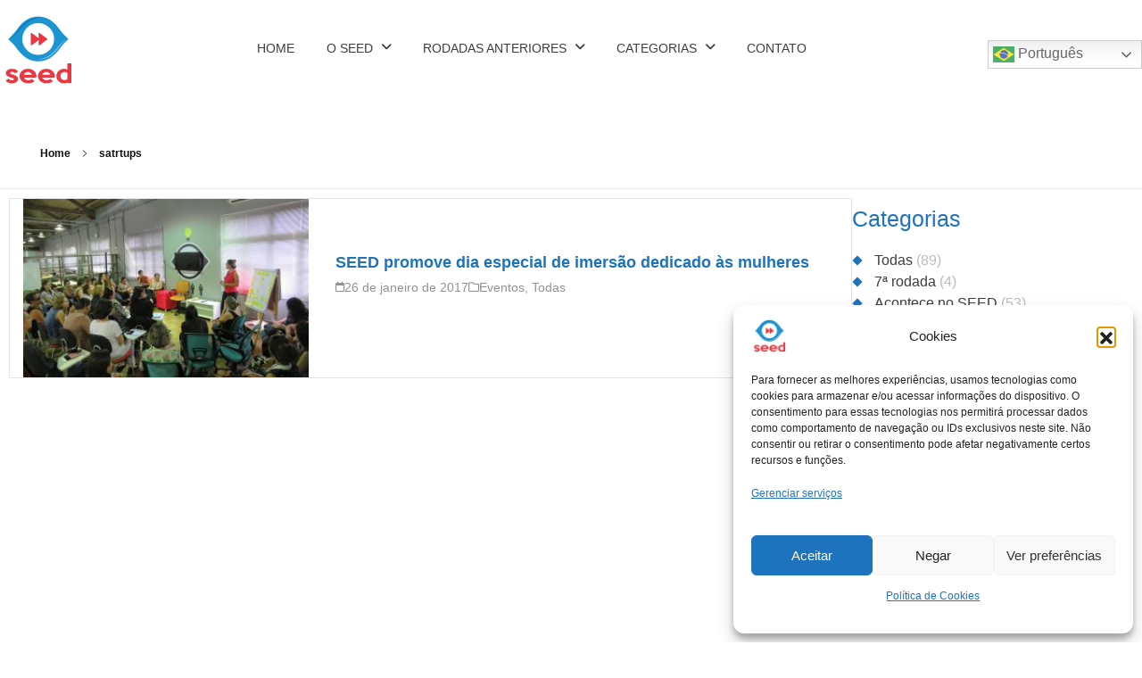

--- FILE ---
content_type: text/html; charset=UTF-8
request_url: https://seed.mg.gov.br/tag/satrtups/
body_size: 35640
content:
<!DOCTYPE html>
<!--[if IE 9 ]>   <html class="no-js oldie ie9 ie" lang="pt-BR" > <![endif]-->
<!--[if (gt IE 9)|!(IE)]><!--> <html class="no-js" lang="pt-BR" > <!--<![endif]-->
<head><style>img.lazy{min-height:1px}</style><link href="https://seed.mg.gov.br/wp-content/plugins/w3-total-cache/pub/js/lazyload.min.js" as="script">
        <meta charset="UTF-8" >
        <meta http-equiv="X-UA-Compatible" content="IE=edge">
        <!-- devices setting -->
        <meta name="viewport"   content="initial-scale=1,user-scalable=no,width=device-width">

<!-- outputs by wp_head -->
<title>satrtups &#8211; Seed</title>
<meta name='robots' content='max-image-preview:large' />
<!-- Etiqueta do modo de consentimento do Google (gtag.js) dataLayer adicionada pelo Site Kit -->
<script id="google_gtagjs-js-consent-mode-data-layer">
window.dataLayer = window.dataLayer || [];function gtag(){dataLayer.push(arguments);}
gtag('consent', 'default', {"ad_personalization":"denied","ad_storage":"denied","ad_user_data":"denied","analytics_storage":"denied","functionality_storage":"denied","security_storage":"denied","personalization_storage":"denied","region":["AT","BE","BG","CH","CY","CZ","DE","DK","EE","ES","FI","FR","GB","GR","HR","HU","IE","IS","IT","LI","LT","LU","LV","MT","NL","NO","PL","PT","RO","SE","SI","SK"],"wait_for_update":500});
window._googlesitekitConsentCategoryMap = {"statistics":["analytics_storage"],"marketing":["ad_storage","ad_user_data","ad_personalization"],"functional":["functionality_storage","security_storage"],"preferences":["personalization_storage"]};
window._googlesitekitConsents = {"ad_personalization":"denied","ad_storage":"denied","ad_user_data":"denied","analytics_storage":"denied","functionality_storage":"denied","security_storage":"denied","personalization_storage":"denied","region":["AT","BE","BG","CH","CY","CZ","DE","DK","EE","ES","FI","FR","GB","GR","HR","HU","IE","IS","IT","LI","LT","LU","LV","MT","NL","NO","PL","PT","RO","SE","SI","SK"],"wait_for_update":500};
</script>
<!-- Fim da etiqueta do modo de consentimento do Google (gtag.js) dataLayer adicionada pelo Site Kit -->
<link rel='dns-prefetch' href='//code.jquery.com' />
<link rel='dns-prefetch' href='//www.googletagmanager.com' />
<link rel="alternate" type="application/rss+xml" title="Feed para Seed &raquo;" href="https://seed.mg.gov.br/feed/" />
<link rel="alternate" type="application/rss+xml" title="Feed de comentários para Seed &raquo;" href="https://seed.mg.gov.br/comments/feed/" />
<link rel="alternate" type="application/rss+xml" title="Feed de tag para Seed &raquo; satrtups" href="https://seed.mg.gov.br/tag/satrtups/feed/" />
		<style id="content-control-block-styles">
			@media (max-width: 640px) {
	.cc-hide-on-mobile {
		display: none !important;
	}
}
@media (min-width: 641px) and (max-width: 920px) {
	.cc-hide-on-tablet {
		display: none !important;
	}
}
@media (min-width: 921px) and (max-width: 1440px) {
	.cc-hide-on-desktop {
		display: none !important;
	}
}		</style>
		<style id='wp-img-auto-sizes-contain-inline-css'>
img:is([sizes=auto i],[sizes^="auto," i]){contain-intrinsic-size:3000px 1500px}
/*# sourceURL=wp-img-auto-sizes-contain-inline-css */
</style>
<link rel='stylesheet' id='xpro-elementor-addons-widgets-css' href='https://seed.mg.gov.br/wp-content/plugins/xpro-elementor-addons/assets/css/xpro-widgets.css?ver=1.4.21' media='all' />
<link rel='stylesheet' id='xpro-elementor-addons-responsive-css' href='https://seed.mg.gov.br/wp-content/plugins/xpro-elementor-addons/assets/css/xpro-responsive.css?ver=1.4.21' media='all' />
<link rel='stylesheet' id='font-awesome-css' href='https://seed.mg.gov.br/wp-content/plugins/elementor/assets/lib/font-awesome/css/all.min.css?ver=5.15.3' media='all' />
<link rel='stylesheet' id='social-icons-css' href='https://seed.mg.gov.br/wp-content/plugins/elementor/assets/css/widget-social-icons.min.css?ver=3.28.0' media='all' />
<link rel='stylesheet' id='xpro-icons-css' href='https://seed.mg.gov.br/wp-content/plugins/xpro-elementor-addons/assets/css/xpro-icons.min.css?ver=1.0.0' media='all' />
<style id='wp-emoji-styles-inline-css'>

	img.wp-smiley, img.emoji {
		display: inline !important;
		border: none !important;
		box-shadow: none !important;
		height: 1em !important;
		width: 1em !important;
		margin: 0 0.07em !important;
		vertical-align: -0.1em !important;
		background: none !important;
		padding: 0 !important;
	}
/*# sourceURL=wp-emoji-styles-inline-css */
</style>
<link rel='stylesheet' id='wp-block-library-css' href='https://seed.mg.gov.br/wp-includes/css/dist/block-library/style.min.css?ver=6.9' media='all' />
<style id='classic-theme-styles-inline-css'>
/*! This file is auto-generated */
.wp-block-button__link{color:#fff;background-color:#32373c;border-radius:9999px;box-shadow:none;text-decoration:none;padding:calc(.667em + 2px) calc(1.333em + 2px);font-size:1.125em}.wp-block-file__button{background:#32373c;color:#fff;text-decoration:none}
/*# sourceURL=/wp-includes/css/classic-themes.min.css */
</style>
<link rel='stylesheet' id='content-control-block-styles-css' href='https://seed.mg.gov.br/wp-content/plugins/content-control/dist/style-block-editor.css?ver=2.6.5' media='all' />
<style id='global-styles-inline-css'>
:root{--wp--preset--aspect-ratio--square: 1;--wp--preset--aspect-ratio--4-3: 4/3;--wp--preset--aspect-ratio--3-4: 3/4;--wp--preset--aspect-ratio--3-2: 3/2;--wp--preset--aspect-ratio--2-3: 2/3;--wp--preset--aspect-ratio--16-9: 16/9;--wp--preset--aspect-ratio--9-16: 9/16;--wp--preset--color--black: #000000;--wp--preset--color--cyan-bluish-gray: #abb8c3;--wp--preset--color--white: #ffffff;--wp--preset--color--pale-pink: #f78da7;--wp--preset--color--vivid-red: #cf2e2e;--wp--preset--color--luminous-vivid-orange: #ff6900;--wp--preset--color--luminous-vivid-amber: #fcb900;--wp--preset--color--light-green-cyan: #7bdcb5;--wp--preset--color--vivid-green-cyan: #00d084;--wp--preset--color--pale-cyan-blue: #8ed1fc;--wp--preset--color--vivid-cyan-blue: #0693e3;--wp--preset--color--vivid-purple: #9b51e0;--wp--preset--gradient--vivid-cyan-blue-to-vivid-purple: linear-gradient(135deg,rgb(6,147,227) 0%,rgb(155,81,224) 100%);--wp--preset--gradient--light-green-cyan-to-vivid-green-cyan: linear-gradient(135deg,rgb(122,220,180) 0%,rgb(0,208,130) 100%);--wp--preset--gradient--luminous-vivid-amber-to-luminous-vivid-orange: linear-gradient(135deg,rgb(252,185,0) 0%,rgb(255,105,0) 100%);--wp--preset--gradient--luminous-vivid-orange-to-vivid-red: linear-gradient(135deg,rgb(255,105,0) 0%,rgb(207,46,46) 100%);--wp--preset--gradient--very-light-gray-to-cyan-bluish-gray: linear-gradient(135deg,rgb(238,238,238) 0%,rgb(169,184,195) 100%);--wp--preset--gradient--cool-to-warm-spectrum: linear-gradient(135deg,rgb(74,234,220) 0%,rgb(151,120,209) 20%,rgb(207,42,186) 40%,rgb(238,44,130) 60%,rgb(251,105,98) 80%,rgb(254,248,76) 100%);--wp--preset--gradient--blush-light-purple: linear-gradient(135deg,rgb(255,206,236) 0%,rgb(152,150,240) 100%);--wp--preset--gradient--blush-bordeaux: linear-gradient(135deg,rgb(254,205,165) 0%,rgb(254,45,45) 50%,rgb(107,0,62) 100%);--wp--preset--gradient--luminous-dusk: linear-gradient(135deg,rgb(255,203,112) 0%,rgb(199,81,192) 50%,rgb(65,88,208) 100%);--wp--preset--gradient--pale-ocean: linear-gradient(135deg,rgb(255,245,203) 0%,rgb(182,227,212) 50%,rgb(51,167,181) 100%);--wp--preset--gradient--electric-grass: linear-gradient(135deg,rgb(202,248,128) 0%,rgb(113,206,126) 100%);--wp--preset--gradient--midnight: linear-gradient(135deg,rgb(2,3,129) 0%,rgb(40,116,252) 100%);--wp--preset--font-size--small: 13px;--wp--preset--font-size--medium: 20px;--wp--preset--font-size--large: 36px;--wp--preset--font-size--x-large: 42px;--wp--preset--spacing--20: 0.44rem;--wp--preset--spacing--30: 0.67rem;--wp--preset--spacing--40: 1rem;--wp--preset--spacing--50: 1.5rem;--wp--preset--spacing--60: 2.25rem;--wp--preset--spacing--70: 3.38rem;--wp--preset--spacing--80: 5.06rem;--wp--preset--shadow--natural: 6px 6px 9px rgba(0, 0, 0, 0.2);--wp--preset--shadow--deep: 12px 12px 50px rgba(0, 0, 0, 0.4);--wp--preset--shadow--sharp: 6px 6px 0px rgba(0, 0, 0, 0.2);--wp--preset--shadow--outlined: 6px 6px 0px -3px rgb(255, 255, 255), 6px 6px rgb(0, 0, 0);--wp--preset--shadow--crisp: 6px 6px 0px rgb(0, 0, 0);}:where(.is-layout-flex){gap: 0.5em;}:where(.is-layout-grid){gap: 0.5em;}body .is-layout-flex{display: flex;}.is-layout-flex{flex-wrap: wrap;align-items: center;}.is-layout-flex > :is(*, div){margin: 0;}body .is-layout-grid{display: grid;}.is-layout-grid > :is(*, div){margin: 0;}:where(.wp-block-columns.is-layout-flex){gap: 2em;}:where(.wp-block-columns.is-layout-grid){gap: 2em;}:where(.wp-block-post-template.is-layout-flex){gap: 1.25em;}:where(.wp-block-post-template.is-layout-grid){gap: 1.25em;}.has-black-color{color: var(--wp--preset--color--black) !important;}.has-cyan-bluish-gray-color{color: var(--wp--preset--color--cyan-bluish-gray) !important;}.has-white-color{color: var(--wp--preset--color--white) !important;}.has-pale-pink-color{color: var(--wp--preset--color--pale-pink) !important;}.has-vivid-red-color{color: var(--wp--preset--color--vivid-red) !important;}.has-luminous-vivid-orange-color{color: var(--wp--preset--color--luminous-vivid-orange) !important;}.has-luminous-vivid-amber-color{color: var(--wp--preset--color--luminous-vivid-amber) !important;}.has-light-green-cyan-color{color: var(--wp--preset--color--light-green-cyan) !important;}.has-vivid-green-cyan-color{color: var(--wp--preset--color--vivid-green-cyan) !important;}.has-pale-cyan-blue-color{color: var(--wp--preset--color--pale-cyan-blue) !important;}.has-vivid-cyan-blue-color{color: var(--wp--preset--color--vivid-cyan-blue) !important;}.has-vivid-purple-color{color: var(--wp--preset--color--vivid-purple) !important;}.has-black-background-color{background-color: var(--wp--preset--color--black) !important;}.has-cyan-bluish-gray-background-color{background-color: var(--wp--preset--color--cyan-bluish-gray) !important;}.has-white-background-color{background-color: var(--wp--preset--color--white) !important;}.has-pale-pink-background-color{background-color: var(--wp--preset--color--pale-pink) !important;}.has-vivid-red-background-color{background-color: var(--wp--preset--color--vivid-red) !important;}.has-luminous-vivid-orange-background-color{background-color: var(--wp--preset--color--luminous-vivid-orange) !important;}.has-luminous-vivid-amber-background-color{background-color: var(--wp--preset--color--luminous-vivid-amber) !important;}.has-light-green-cyan-background-color{background-color: var(--wp--preset--color--light-green-cyan) !important;}.has-vivid-green-cyan-background-color{background-color: var(--wp--preset--color--vivid-green-cyan) !important;}.has-pale-cyan-blue-background-color{background-color: var(--wp--preset--color--pale-cyan-blue) !important;}.has-vivid-cyan-blue-background-color{background-color: var(--wp--preset--color--vivid-cyan-blue) !important;}.has-vivid-purple-background-color{background-color: var(--wp--preset--color--vivid-purple) !important;}.has-black-border-color{border-color: var(--wp--preset--color--black) !important;}.has-cyan-bluish-gray-border-color{border-color: var(--wp--preset--color--cyan-bluish-gray) !important;}.has-white-border-color{border-color: var(--wp--preset--color--white) !important;}.has-pale-pink-border-color{border-color: var(--wp--preset--color--pale-pink) !important;}.has-vivid-red-border-color{border-color: var(--wp--preset--color--vivid-red) !important;}.has-luminous-vivid-orange-border-color{border-color: var(--wp--preset--color--luminous-vivid-orange) !important;}.has-luminous-vivid-amber-border-color{border-color: var(--wp--preset--color--luminous-vivid-amber) !important;}.has-light-green-cyan-border-color{border-color: var(--wp--preset--color--light-green-cyan) !important;}.has-vivid-green-cyan-border-color{border-color: var(--wp--preset--color--vivid-green-cyan) !important;}.has-pale-cyan-blue-border-color{border-color: var(--wp--preset--color--pale-cyan-blue) !important;}.has-vivid-cyan-blue-border-color{border-color: var(--wp--preset--color--vivid-cyan-blue) !important;}.has-vivid-purple-border-color{border-color: var(--wp--preset--color--vivid-purple) !important;}.has-vivid-cyan-blue-to-vivid-purple-gradient-background{background: var(--wp--preset--gradient--vivid-cyan-blue-to-vivid-purple) !important;}.has-light-green-cyan-to-vivid-green-cyan-gradient-background{background: var(--wp--preset--gradient--light-green-cyan-to-vivid-green-cyan) !important;}.has-luminous-vivid-amber-to-luminous-vivid-orange-gradient-background{background: var(--wp--preset--gradient--luminous-vivid-amber-to-luminous-vivid-orange) !important;}.has-luminous-vivid-orange-to-vivid-red-gradient-background{background: var(--wp--preset--gradient--luminous-vivid-orange-to-vivid-red) !important;}.has-very-light-gray-to-cyan-bluish-gray-gradient-background{background: var(--wp--preset--gradient--very-light-gray-to-cyan-bluish-gray) !important;}.has-cool-to-warm-spectrum-gradient-background{background: var(--wp--preset--gradient--cool-to-warm-spectrum) !important;}.has-blush-light-purple-gradient-background{background: var(--wp--preset--gradient--blush-light-purple) !important;}.has-blush-bordeaux-gradient-background{background: var(--wp--preset--gradient--blush-bordeaux) !important;}.has-luminous-dusk-gradient-background{background: var(--wp--preset--gradient--luminous-dusk) !important;}.has-pale-ocean-gradient-background{background: var(--wp--preset--gradient--pale-ocean) !important;}.has-electric-grass-gradient-background{background: var(--wp--preset--gradient--electric-grass) !important;}.has-midnight-gradient-background{background: var(--wp--preset--gradient--midnight) !important;}.has-small-font-size{font-size: var(--wp--preset--font-size--small) !important;}.has-medium-font-size{font-size: var(--wp--preset--font-size--medium) !important;}.has-large-font-size{font-size: var(--wp--preset--font-size--large) !important;}.has-x-large-font-size{font-size: var(--wp--preset--font-size--x-large) !important;}
:where(.wp-block-post-template.is-layout-flex){gap: 1.25em;}:where(.wp-block-post-template.is-layout-grid){gap: 1.25em;}
:where(.wp-block-term-template.is-layout-flex){gap: 1.25em;}:where(.wp-block-term-template.is-layout-grid){gap: 1.25em;}
:where(.wp-block-columns.is-layout-flex){gap: 2em;}:where(.wp-block-columns.is-layout-grid){gap: 2em;}
:root :where(.wp-block-pullquote){font-size: 1.5em;line-height: 1.6;}
/*# sourceURL=global-styles-inline-css */
</style>
<link rel='stylesheet' id='cmplz-general-css' href='https://seed.mg.gov.br/wp-content/plugins/complianz-gdpr/assets/css/cookieblocker.min.css?ver=1766515083' media='all' />
<link rel='stylesheet' id='ivory-search-styles-css' href='https://seed.mg.gov.br/wp-content/plugins/add-search-to-menu/public/css/ivory-search.min.css?ver=5.5.13' media='all' />
<link rel='stylesheet' id='xpro-theme-builder-css' href='https://seed.mg.gov.br/wp-content/plugins/xpro-theme-builder/assets/css/xpro-theme-builder.css?ver=1.2.11' media='all' />
<link rel='stylesheet' id='elementor-icons-css' href='https://seed.mg.gov.br/wp-content/plugins/elementor/assets/lib/eicons/css/elementor-icons.min.css?ver=5.45.0' media='all' />
<link rel='stylesheet' id='elementor-frontend-css' href='https://seed.mg.gov.br/wp-content/uploads/elementor/css/custom-frontend.min.css?ver=1768720148' media='all' />
<link rel='stylesheet' id='elementor-post-46735-css' href='https://seed.mg.gov.br/wp-content/uploads/elementor/css/post-46735.css?ver=1768720149' media='all' />
<link rel='stylesheet' id='auxin-elementor-widgets-css' href='https://seed.mg.gov.br/wp-content/plugins/auxin-elements/admin/assets/css/elementor-widgets.css?ver=2.17.14' media='all' />
<link rel='stylesheet' id='mediaelement-css' href='https://seed.mg.gov.br/wp-includes/js/mediaelement/mediaelementplayer-legacy.min.css?ver=4.2.17' media='all' />
<link rel='stylesheet' id='wp-mediaelement-css' href='https://seed.mg.gov.br/wp-includes/js/mediaelement/wp-mediaelement.min.css?ver=6.9' media='all' />
<link rel='stylesheet' id='xpro-elementor-widgetarea-editor-css' href='https://seed.mg.gov.br/wp-content/plugins/xpro-elementor-addons/inc/controls/assets/css/widgetarea-editor.css?ver=1.4.21' media='all' />
<link rel='stylesheet' id='elementor-post-55298-css' href='https://seed.mg.gov.br/wp-content/uploads/elementor/css/post-55298.css?ver=1768720150' media='all' />
<link rel='stylesheet' id='auxin-base-css' href='https://seed.mg.gov.br/wp-content/themes/phlox/css/base.css?ver=2.17.11' media='all' />
<link rel='stylesheet' id='auxin-front-icon-css' href='https://seed.mg.gov.br/wp-content/themes/phlox/css/auxin-icon.css?ver=2.17.11' media='all' />
<link rel='stylesheet' id='auxin-main-css' href='https://seed.mg.gov.br/wp-content/themes/phlox/css/main.css?ver=2.17.11' media='all' />
<link rel='stylesheet' id='auxin-custom-css' href='https://seed.mg.gov.br/wp-content/uploads/phlox/custom.css?ver=8.2' media='all' />
<link rel='stylesheet' id='auxin-elementor-base-css' href='https://seed.mg.gov.br/wp-content/themes/phlox/css/other/elementor.css?ver=2.17.11' media='all' />
<link rel='stylesheet' id='elementor-post-51857-css' href='https://seed.mg.gov.br/wp-content/uploads/elementor/css/post-51857.css?ver=1768720150' media='all' />
<link rel='stylesheet' id='elementor-post-51858-css' href='https://seed.mg.gov.br/wp-content/uploads/elementor/css/post-51858.css?ver=1768720151' media='all' />
<link rel='stylesheet' id='widget-heading-css' href='https://seed.mg.gov.br/wp-content/plugins/elementor/assets/css/widget-heading.min.css?ver=3.34.0' media='all' />
<link rel='stylesheet' id='widget-divider-css' href='https://seed.mg.gov.br/wp-content/plugins/elementor/assets/css/widget-divider.min.css?ver=3.34.0' media='all' />
<link rel='stylesheet' id='widget-social-icons-css' href='https://seed.mg.gov.br/wp-content/plugins/elementor/assets/css/widget-social-icons.min.css?ver=3.34.0' media='all' />
<link rel='stylesheet' id='e-apple-webkit-css' href='https://seed.mg.gov.br/wp-content/uploads/elementor/css/custom-apple-webkit.min.css?ver=1768720148' media='all' />
<link rel='stylesheet' id='eael-general-css' href='https://seed.mg.gov.br/wp-content/plugins/essential-addons-for-elementor-lite/assets/front-end/css/view/general.min.css?ver=6.5.5' media='all' />
<link rel='stylesheet' id='wpr-text-animations-css-css' href='https://seed.mg.gov.br/wp-content/plugins/royal-elementor-addons/assets/css/lib/animations/text-animations.min.css?ver=1.7.1045' media='all' />
<link rel='stylesheet' id='wpr-addons-css-css' href='https://seed.mg.gov.br/wp-content/plugins/royal-elementor-addons/assets/css/frontend.min.css?ver=1.7.1045' media='all' />
<link rel='stylesheet' id='font-awesome-5-all-css' href='https://seed.mg.gov.br/wp-content/plugins/elementor/assets/lib/font-awesome/css/all.min.css?ver=4.11.63' media='all' />
<link rel='stylesheet' id='elementor-icons-shared-0-css' href='https://seed.mg.gov.br/wp-content/plugins/elementor/assets/lib/font-awesome/css/fontawesome.min.css?ver=5.15.3' media='all' />
<link rel='stylesheet' id='elementor-icons-fa-brands-css' href='https://seed.mg.gov.br/wp-content/plugins/elementor/assets/lib/font-awesome/css/brands.min.css?ver=5.15.3' media='all' />
<script src="https://code.jquery.com/jquery-1.12.4.min.js?ver=1.12.4" id="jquery-js"></script>
<script data-cfasync="false" src="https://code.jquery.com/jquery-migrate-1.4.1.min.js?ver=1.4.1" id="jquery-migrate-js"></script>
<script id="auxin-modernizr-js-extra">
var auxin = {"ajax_url":"https://seed.mg.gov.br/wp-admin/admin-ajax.php","is_rtl":"","is_reponsive":"1","is_framed":"","frame_width":"20","wpml_lang":"en","uploadbaseurl":"https://seed.mg.gov.br/wp-content/uploads","nonce":"52e3e94262"};
//# sourceURL=auxin-modernizr-js-extra
</script>
<script id="auxin-modernizr-js-before">
/* < ![CDATA[ */
function auxinNS(n){for(var e=n.split("."),a=window,i="",r=e.length,t=0;r>t;t++)"window"!=e[t]&&(i=e[t],a[i]=a[i]||{},a=a[i]);return a;}
/* ]]> */
//# sourceURL=auxin-modernizr-js-before
</script>
<script src="https://seed.mg.gov.br/wp-content/themes/phlox/js/solo/modernizr-custom.min.js?ver=2.17.11" id="auxin-modernizr-js"></script>

<!-- Snippet da etiqueta do Google (gtag.js) adicionado pelo Site Kit -->
<!-- Snippet do Google Análises adicionado pelo Site Kit -->
<script src="https://www.googletagmanager.com/gtag/js?id=GT-TWTRV7L" id="google_gtagjs-js" async></script>
<script id="google_gtagjs-js-after">
window.dataLayer = window.dataLayer || [];function gtag(){dataLayer.push(arguments);}
gtag("set","linker",{"domains":["seed.mg.gov.br"]});
gtag("js", new Date());
gtag("set", "developer_id.dZTNiMT", true);
gtag("config", "GT-TWTRV7L");
//# sourceURL=google_gtagjs-js-after
</script>
<link rel="https://api.w.org/" href="https://seed.mg.gov.br/wp-json/" /><link rel="alternate" title="JSON" type="application/json" href="https://seed.mg.gov.br/wp-json/wp/v2/tags/132" /><link rel="EditURI" type="application/rsd+xml" title="RSD" href="https://seed.mg.gov.br/xmlrpc.php?rsd" />
<meta name="generator" content="WordPress 6.9" />
<meta name="generator" content="Site Kit by Google 1.168.0" />			<style>.cmplz-hidden {
					display: none !important;
				}</style><!-- Chrome, Firefox OS and Opera -->
<meta name="theme-color" content="#1bb0ce" />
<!-- Windows Phone -->
<meta name="msapplication-navbutton-color" content="#1bb0ce" />
<!-- iOS Safari -->
<meta name="apple-mobile-web-app-capable" content="yes">
<meta name="apple-mobile-web-app-status-bar-style" content="black-translucent">

<meta name="generator" content="Elementor 3.34.0; features: additional_custom_breakpoints; settings: css_print_method-external, google_font-disabled, font_display-auto">
<style type="text/css">#colorlib-notfound, #colorlib-notfound .colorlib-notfound-bg {background-repeat:no-repeat;background-size:auto;}.colorlib-copyright {
	display: none;
}.colorlib-copyright {position: absolute;left: 0;right: 0;bottom: 0;margin: 0 auto;
    text-align: center;
    }.colorlib-copyright span {opacity: 0.8;}.colorlib-copyright a {opacity: 1;}</style>			<style>
				.e-con.e-parent:nth-of-type(n+4):not(.e-lazyloaded):not(.e-no-lazyload),
				.e-con.e-parent:nth-of-type(n+4):not(.e-lazyloaded):not(.e-no-lazyload) * {
					background-image: none !important;
				}
				@media screen and (max-height: 1024px) {
					.e-con.e-parent:nth-of-type(n+3):not(.e-lazyloaded):not(.e-no-lazyload),
					.e-con.e-parent:nth-of-type(n+3):not(.e-lazyloaded):not(.e-no-lazyload) * {
						background-image: none !important;
					}
				}
				@media screen and (max-height: 640px) {
					.e-con.e-parent:nth-of-type(n+2):not(.e-lazyloaded):not(.e-no-lazyload),
					.e-con.e-parent:nth-of-type(n+2):not(.e-lazyloaded):not(.e-no-lazyload) * {
						background-image: none !important;
					}
				}
			</style>
			<style class="wpcode-css-snippet">/* Lista de categorias */
.categories-list li {
	font-weight: 500;
}
/* Marcador personalizado */
.categories-list li::before {
	content: "";
    display: inline-block;
    height: 8px;
    width: 8px;
    margin: 0 15px 1px 2px;
	background-color: #1e73be;
    -moz-transform: rotate(45deg);
    -ms-transform: rotate(45deg);
    -o-transform: rotate(45deg);
    transform: rotate(45deg);
}
/* Ordem personalizada dos itens */
.categories-list {
	display: flex;
	flex-direction: column;
}
.categories-list li:nth-child(10) {
	order: -1;
}
.categories-list li:nth-child(5) {
	order: 11;
}

/* Barra de pesquisa */
.searchbar-widget > div {
	height: 50px;
}
.searchbar-widget button {
	margin: 0;
	padding: 10px;
	background-color: lightgray;
}

/* Posts mais recentes */
.latest-posts {
	width: 100%;
}
.latest-posts li {
	white-space: nowrap;
	overflow: hidden;
	text-overflow: ellipsis;
}</style><style class="wpcode-css-snippet">.wpforms_cidade {
	float: left !important;
	clear: none !important;
	min-width: 265px !important;
	width: 60% !important;
}
.wpforms_cidade *:not(label), .wpforms_estado *:not(label) {
	max-width: 190px !important;
}
.wpforms_estado {
	float: left !important;
	clear: right !important;
	min-width: 190px !important;
	width: 40% !important;
	margin-top: 24.8px !important;
}
.wpforms-container-full .wpforms-form .wpforms-field-label {
	word-break: normal !important;
}
.wpforms-field-limit-text {
	display: none !important;
	visibility: hidden !important;
}
@media only screen and (max-width: 1200px) {
	.wpforms_cidade, .wpforms_estado {
		width: 100% !important;
		min-width: initial !important;
	}
	.wpforms_estado {
		margin-top: initial !important;
	}
	.wpforms_cidade *:not(label) {
		max-width: initial !important;
	}
	.wpforms_estado *:not(label) {
		max-width: initial !important;
	}
}</style><link rel="icon" href="https://seed.mg.gov.br/wp-content/uploads/2016/11/cropped-Design-sem-nome-6-32x32.png" sizes="32x32" />
<link rel="icon" href="https://seed.mg.gov.br/wp-content/uploads/2016/11/cropped-Design-sem-nome-6-192x192.png" sizes="192x192" />
<link rel="apple-touch-icon" href="https://seed.mg.gov.br/wp-content/uploads/2016/11/cropped-Design-sem-nome-6-180x180.png" />
<meta name="msapplication-TileImage" content="https://seed.mg.gov.br/wp-content/uploads/2016/11/cropped-Design-sem-nome-6-270x270.png" />
<style id="wpr_lightbox_styles">
				.lg-backdrop {
					background-color: rgba(0,0,0,0.6) !important;
				}
				.lg-toolbar,
				.lg-dropdown {
					background-color: rgba(0,0,0,0.8) !important;
				}
				.lg-dropdown:after {
					border-bottom-color: rgba(0,0,0,0.8) !important;
				}
				.lg-sub-html {
					background-color: rgba(0,0,0,0.8) !important;
				}
				.lg-thumb-outer,
				.lg-progress-bar {
					background-color: #444444 !important;
				}
				.lg-progress {
					background-color: #a90707 !important;
				}
				.lg-icon {
					color: #efefef !important;
					font-size: 20px !important;
				}
				.lg-icon.lg-toogle-thumb {
					font-size: 24px !important;
				}
				.lg-icon:hover,
				.lg-dropdown-text:hover {
					color: #ffffff !important;
				}
				.lg-sub-html,
				.lg-dropdown-text {
					color: #efefef !important;
					font-size: 14px !important;
				}
				#lg-counter {
					color: #efefef !important;
					font-size: 14px !important;
				}
				.lg-prev,
				.lg-next {
					font-size: 35px !important;
				}

				/* Defaults */
				.lg-icon {
				background-color: transparent !important;
				}

				#lg-counter {
				opacity: 0.9;
				}

				.lg-thumb-outer {
				padding: 0 10px;
				}

				.lg-thumb-item {
				border-radius: 0 !important;
				border: none !important;
				opacity: 0.5;
				}

				.lg-thumb-item.active {
					opacity: 1;
				}
	         </style><style type="text/css" media="screen">.is-menu path.search-icon-path { fill: #848484;}body .popup-search-close:after, body .search-close:after { border-color: #848484;}body .popup-search-close:before, body .search-close:before { border-color: #848484;}</style>			<style type="text/css">
					</style>
					<style type="text/css">
					</style>
		<!-- end wp_head -->
</head>


<body class="archive tag tag-satrtups tag-132 wp-custom-logo wp-theme-phlox phlox xpro-theme-builder-template elementor-default elementor-kit-46735 aux-dom-unready aux-full-width aux-resp aux-s-fhd aux-top-sticky  aux-page-animation-off _auxels"  data-framed="">


<div id="inner-body">

    <header class="aux-elementor-header" id="site-elementor-header" itemscope="itemscope" itemtype="https://schema.org/WPHeader" data-sticky-height="80"  >
        <div class="aux-wrapper">
            <div class="aux-header aux-header-elements-wrapper">
            		<div data-elementor-type="header" data-elementor-id="51857" class="elementor elementor-51857">
				<div class="aux-parallax-section elementor-element elementor-element-8f60aa2 e-flex e-con-boxed wpr-particle-no wpr-jarallax-no wpr-parallax-no wpr-sticky-section-no e-con e-parent" data-id="8f60aa2" data-element_type="container" data-settings="{&quot;background_background&quot;:&quot;classic&quot;}">
					<div class="e-con-inner">
				<div class="elementor-element elementor-element-8732d00 elementor-widget__width-initial elementor-widget-mobile__width-auto elementor-widget elementor-widget-aux_logo" data-id="8732d00" data-element_type="widget" data-widget_type="aux_logo.default">
				<div class="elementor-widget-container">
					<div class="aux-widget-logo"><a class="aux-logo-anchor aux-has-logo" title="Seed" href="https://seed.mg.gov.br/"><img loading="lazy" width="84" height="84" src="https://seed.mg.gov.br/wp-content/uploads/2015/11/logo-2-site.png" class="aux-attachment aux-featured-image attachment-84x84 aux-attachment-id-3712 " alt="logo-2-site" data-ratio="1" data-original-w="84" /></a><section class="aux-logo-text"><h3 class="site-title"><a href="https://seed.mg.gov.br/" title="Seed">Seed</a></h3><p class="site-description">Startups and Entrepreneurship Ecosystem Development</p></section></div>				</div>
				</div>
				<div class="elementor-element elementor-element-8d245d9 elementor-widget-mobile__width-initial elementor-widget elementor-widget-aux_menu_box" data-id="8d245d9" data-element_type="widget" data-settings="{&quot;_animation&quot;:&quot;none&quot;}" data-widget_type="aux_menu_box.default">
				<div class="elementor-widget-container">
					<div class="aux-elementor-header-menu aux-nav-menu-element aux-nav-menu-element-8d245d9"><div class="aux-burger-box" data-target-panel="offcanvas" data-target-content=".elementor-element-8d245d9 .aux-master-menu"><div class="aux-burger aux-regular-small"><span class="mid-line"></span></div></div><!-- start master menu -->
<nav id="master-menu-elementor-8d245d9" class="menu-seed-br-container">

	<ul id="menu-seed-br" class="aux-master-menu aux-no-js aux-skin-classic-center aux-with-indicator aux-horizontal" data-type="horizontal"  data-switch-type="accordion" data-switch-parent=".elementor-element-8d245d9 .aux-offcanvas-menu .offcanvas-content" data-switch-width="768"  >
		<!-- start single menu -->
		<li id="menu-item-3521" class="menu-item menu-item-type-custom menu-item-object-custom menu-item-3521 aux-menu-depth-0 aux-menu-root-1 aux-menu-item">
			<a href="/" class="aux-item-content">
				<span class="aux-menu-label">HOME</span>
			</a>
		</li>
		<!-- end single menu -->

		<!-- start submenu -->
		<li id="menu-item-3588" class="o-seed menu-item menu-item-type-custom menu-item-object-custom menu-item-has-children menu-item-3588 aux-menu-depth-0 aux-menu-root-2 aux-menu-item">
			<a href="/#oseed" class="aux-item-content">
				<span class="aux-menu-label">O SEED</span>
			</a>

		<ul class="sub-menu aux-submenu">
			<li id="menu-item-51524" class="menu-item menu-item-type-custom menu-item-object-custom menu-item-51524 aux-menu-depth-1 aux-menu-item">
				<a rel="o-programa" href="/sobre/#o-programa/" class="aux-item-content">
					<span class="aux-menu-label">O PROGRAMA</span>
				</a>
			</li>
			<li id="menu-item-8964" class="menu-item menu-item-type-custom menu-item-object-custom menu-item-8964 aux-menu-depth-1 aux-menu-item">
				<a rel="como-participar" href="/sobre/#como-participar/" class="aux-item-content">
					<span class="aux-menu-label">COMO PARTICIPAR?</span>
				</a>
			</li>
			<li id="menu-item-53536" class="menu-item menu-item-type-post_type menu-item-object-page menu-item-53536 aux-menu-depth-1 aux-menu-item">
				<a href="https://seed.mg.gov.br/seed-gov/" class="aux-item-content">
					<span class="aux-menu-label">SEED GOV</span>
				</a>
			</li>
			<li id="menu-item-55967" class="menu-item menu-item-type-post_type menu-item-object-page menu-item-55967 aux-menu-depth-1 aux-menu-item">
				<a href="https://seed.mg.gov.br/seed-conexoes/" class="aux-item-content">
					<span class="aux-menu-label">SEED Conexões</span>
				</a>
			</li>
		</ul>
		</li>
		<!-- end submenu -->

		<!-- start submenu -->
		<li id="menu-item-3589" class="rodadas-anteriores menu-item menu-item-type-custom menu-item-object-custom menu-item-has-children menu-item-3589 aux-menu-depth-0 aux-menu-root-3 aux-menu-item">
			<a href="#rodadas_anteriores" class="aux-item-content">
				<span class="aux-menu-label">RODADAS ANTERIORES</span>
			</a>

		<ul class="sub-menu aux-submenu">
			<li id="menu-item-51714" class="menu-item menu-item-type-post_type menu-item-object-page menu-item-51714 aux-menu-depth-1 aux-menu-item">
				<a href="https://seed.mg.gov.br/edicao-especial/" class="aux-item-content">
					<span class="aux-menu-label">6ª RODADA (Edição Especial)</span>
				</a>
			</li>
			<li id="menu-item-51690" class="menu-item menu-item-type-custom menu-item-object-custom menu-item-51690 aux-menu-depth-1 aux-menu-item">
				<a rel="1498048483290-abd4cb4a-e05c" href="/quem_ja_participou/#1498048483290-abd4cb4a-e05c/" class="aux-item-content">
					<span class="aux-menu-label">5ª RODADA</span>
				</a>
			</li>
			<li id="menu-item-51692" class="menu-item menu-item-type-custom menu-item-object-custom menu-item-51692 aux-menu-depth-1 aux-menu-item">
				<a rel="1542809657283-7b3baf28-3118" href="/quem_ja_participou/#1542809657283-7b3baf28-3118/" class="aux-item-content">
					<span class="aux-menu-label">4ª RODADA</span>
				</a>
			</li>
			<li id="menu-item-51691" class="menu-item menu-item-type-custom menu-item-object-custom menu-item-51691 aux-menu-depth-1 aux-menu-item">
				<a rel="1465912643458-8574c0b5-e3ee" href="/quem_ja_participou/#1465912643458-8574c0b5-e3ee/" class="aux-item-content">
					<span class="aux-menu-label">3ª RODADA</span>
				</a>
			</li>
			<li id="menu-item-51693" class="menu-item menu-item-type-custom menu-item-object-custom menu-item-51693 aux-menu-depth-1 aux-menu-item">
				<a rel="1450383761198-3827fb5f-0c44" href="/quem_ja_participou/#1450383761198-3827fb5f-0c44/" class="aux-item-content">
					<span class="aux-menu-label">2ª RODADA</span>
				</a>
			</li>
			<li id="menu-item-51694" class="menu-item menu-item-type-custom menu-item-object-custom menu-item-51694 aux-menu-depth-1 aux-menu-item">
				<a rel="1466444644603-d499a27b-e4cc" href="/quem_ja_participou/#1466444644603-d499a27b-e4cc/" class="aux-item-content">
					<span class="aux-menu-label">1ª RODADA</span>
				</a>
			</li>
		</ul>
		</li>
		<!-- end submenu -->

		<!-- start submenu -->
		<li id="menu-item-51700" class="menu-item menu-item-type-custom menu-item-object-custom menu-item-has-children menu-item-51700 aux-menu-depth-0 aux-menu-root-4 aux-menu-item">
			<a href="#categorias" class="aux-item-content">
				<span class="aux-menu-label">CATEGORIAS</span>
			</a>

		<ul class="sub-menu aux-submenu">
			<li id="menu-item-51702" class="menu-item menu-item-type-custom menu-item-object-custom menu-item-51702 aux-menu-depth-1 aux-menu-item">
				<a href="/category/7a-rodada" class="aux-item-content">
					<span class="aux-menu-label">BLOG 7ª RODADA</span>
				</a>
			</li>

			<!-- start submenu -->
			<li id="menu-item-51754" class="menu-item menu-item-type-custom menu-item-object-custom menu-item-has-children menu-item-51754 aux-menu-depth-1 aux-menu-item">
				<a class="aux-item-content">
					<span class="aux-menu-label">NOTÍCIAS RODADAS ANTERIORES</span>
				</a>

			<ul class="sub-menu aux-submenu">
				<li id="menu-item-51703" class="menu-item menu-item-type-custom menu-item-object-custom menu-item-51703 aux-menu-depth-2 aux-menu-item">
					<a href="/category/blog/" class="aux-item-content">
						<span class="aux-menu-label">BLOG</span>
					</a>
				</li>
				<li id="menu-item-51706" class="menu-item menu-item-type-custom menu-item-object-custom menu-item-51706 aux-menu-depth-2 aux-menu-item">
					<a href="/category/noticias/" class="aux-item-content">
						<span class="aux-menu-label">NOTÍCIAS</span>
					</a>
				</li>
				<li id="menu-item-51709" class="menu-item menu-item-type-custom menu-item-object-custom menu-item-51709 aux-menu-depth-2 aux-menu-item">
					<a href="/category/seeders-na-midia/" class="aux-item-content">
						<span class="aux-menu-label">SEEDERS NA MÍDIA</span>
					</a>
				</li>
				<li id="menu-item-51704" class="menu-item menu-item-type-custom menu-item-object-custom menu-item-51704 aux-menu-depth-2 aux-menu-item">
					<a href="/category/eventos/" class="aux-item-content">
						<span class="aux-menu-label">EVENTOS</span>
					</a>
				</li>
			</ul>
			</li>
			<!-- end submenu -->
			<li id="menu-item-51712" class="menu-item menu-item-type-custom menu-item-object-custom menu-item-51712 aux-menu-depth-1 aux-menu-item">
				<a href="/category/videos/" class="aux-item-content">
					<span class="aux-menu-label">VÍDEOS</span>
				</a>
			</li>

			<!-- start submenu -->
			<li id="menu-item-51755" class="menu-item menu-item-type-custom menu-item-object-custom menu-item-has-children menu-item-51755 aux-menu-depth-1 aux-menu-item">
				<a class="aux-item-content">
					<span class="aux-menu-label">OUTROS</span>
				</a>

			<ul class="sub-menu aux-submenu">
				<li id="menu-item-51708" class="menu-item menu-item-type-custom menu-item-object-custom menu-item-51708 aux-menu-depth-2 aux-menu-item">
					<a href="/category/seed-cast/" class="aux-item-content">
						<span class="aux-menu-label">SEED CAST</span>
					</a>
				</li>
				<li id="menu-item-51705" class="menu-item menu-item-type-custom menu-item-object-custom menu-item-51705 aux-menu-depth-2 aux-menu-item">
					<a href="/category/nao-categorizado/" class="aux-item-content">
						<span class="aux-menu-label">NÃO CATEGORIZADO</span>
					</a>
				</li>
				<li id="menu-item-51707" class="menu-item menu-item-type-custom menu-item-object-custom menu-item-51707 aux-menu-depth-2 aux-menu-item">
					<a href="/category/perfil-empreendedor/" class="aux-item-content">
						<span class="aux-menu-label">PERFIL EMPREENDEDOR</span>
					</a>
				</li>
			</ul>
			</li>
			<!-- end submenu -->
		</ul>
		</li>
		<!-- end submenu -->
		<!-- start single menu -->
		<li id="menu-item-3523" class="hidden menu-item menu-item-type-custom menu-item-object-custom menu-item-3523 aux-menu-depth-0 aux-menu-root-5 aux-menu-item">
			<a href="/category/noticias/" class="aux-item-content">
				<span class="aux-menu-label">NOTÍCIAS</span>
			</a>
		</li>
		<!-- end single menu -->
		<!-- start single menu -->
		<li id="menu-item-3522" class="menu-item menu-item-type-custom menu-item-object-custom menu-item-3522 aux-menu-depth-0 aux-menu-root-6 aux-menu-item">
			<a href="/#contato" class="aux-item-content">
				<span class="aux-menu-label">CONTATO</span>
			</a>
		</li>
		<!-- end single menu -->
	</ul>

</nav>
<!-- end master menu -->
<section class="aux-offcanvas-menu aux-pin-left"><div class="aux-panel-close"><div class="aux-close aux-cross-symbol aux-thick-medium"></div></div><div class="offcanvas-header"></div><div class="offcanvas-content"></div><div class="offcanvas-footer"></div></section></div><style>@media only screen and (min-width: 769px) { .elementor-element-8d245d9 .aux-burger-box { display: none } }</style>				</div>
				</div>
				<div class="elementor-element elementor-element-07b0616 elementor-widget-tablet__width-auto elementor-widget__width-auto elementor-widget elementor-widget-shortcode" data-id="07b0616" data-element_type="widget" data-widget_type="shortcode.default">
				<div class="elementor-widget-container">
							<div class="elementor-shortcode"><div class="gtranslate_wrapper" id="gt-wrapper-49392676"></div></div>
						</div>
				</div>
				<div class="elementor-element elementor-element-97abc5b elementor-widget elementor-widget-html" data-id="97abc5b" data-element_type="widget" data-widget_type="html.default">
				<div class="elementor-widget-container">
					<link rel="stylesheet" href="https://cdnjs.cloudflare.com/ajax/libs/font-awesome/6.5.1/css/all.min.css" integrity="sha512-DTOQO9RWCH3ppGqcWaEA1BIZOC6xxalwEsw9c2QQeAIftl+Vegovlnee1c9QX4TctnWMn13TZye+giMm8e2LwA==" crossorigin="anonymous" referrerpolicy="no-referrer" />
<script>
    setTimeout(() => {
        const menuItems = document.querySelectorAll(".aux-master-menu.aux-with-indicator.aux-horizontal > li > .aux-item-content > .aux-submenu-indicator");
        menuItems.forEach(item => {
            item.classList.add("fa", "fa-angle-down");
        });
        
        const submenuItems = document.querySelectorAll(".sub-menu.aux-submenu .aux-submenu-indicator");
        submenuItems.forEach(item => {
            item.classList.add("fa", "fa-angle-right");
        });
    }, "2000");
</script>				</div>
				</div>
					</div>
				</div>
				</div>
		            </div><!-- end of header-elements -->
        </div><!-- end of wrapper -->
    </header><!-- end header -->
        <header id="site-title" class="page-title-section">

            <div class="page-header aux-wrapper aux-boxed-container aux-top aux-dark" style="display:block; "   >

                
                <div class="aux-container" >

                    <p class="aux-breadcrumbs"><span><a href="https://seed.mg.gov.br" title="Home">Home</a></span><span class="aux-breadcrumb-sep breadcrumb-icon auxicon-chevron-right-1"></span><span>satrtups</span></p>

                                        <div class="aux-page-title-entry">
                                            <div class="aux-page-title-box">
                                                <section class="page-title-group" >
                                                                <h1 class="page-title">Posts tagged: satrtups</h1>
                                                            </section>

                                                    </div>
                    </div><!-- end title entry -->
                                    </div>

                
            </div><!-- end page header -->
        </header> <!-- end page header -->
        	<div class="xpro-theme-builder-archive-wrapper">
				<div data-elementor-type="xpro-themer" data-elementor-id="55298" class="elementor elementor-55298">
				<div class="aux-parallax-section elementor-element elementor-element-7a8d1ae e-flex e-con-boxed wpr-particle-no wpr-jarallax-no wpr-parallax-no wpr-sticky-section-no e-con e-parent" data-id="7a8d1ae" data-element_type="container">
					<div class="e-con-inner">
				<div class="elementor-element elementor-element-68f5af0 elementor-widget elementor-widget-shortcode" data-id="68f5af0" data-element_type="widget" data-widget_type="shortcode.default">
				<div class="elementor-widget-container">
							<div class="elementor-shortcode"><style class="wpcode-css-snippet">/* Oculta o título da página no corpo da mesma */
.aux-page-title-entry {
	display: none;
}</style></div>
						</div>
				</div>
				<div class="elementor-element elementor-element-940c17a elementor-widget elementor-widget-html" data-id="940c17a" data-element_type="widget" data-widget_type="html.default">
				<div class="elementor-widget-container">
					<link rel="stylesheet" id="wp-block-library-css" href="/wp-includes/css/dist/block-library/style.min.css?ver=6.4.3" media="all">				</div>
				</div>
				<div class="elementor-element elementor-element-45f2e02 elementor-widget__width-initial elementor-widget elementor-widget-xpro-post-grid" data-id="45f2e02" data-element_type="widget" id="post_grid" data-settings="{&quot;column_grid&quot;:&quot;1&quot;,&quot;column_grid_tablet&quot;:&quot;2&quot;,&quot;column_grid_mobile&quot;:&quot;1&quot;,&quot;image_height&quot;:{&quot;unit&quot;:&quot;px&quot;,&quot;size&quot;:&quot;&quot;,&quot;sizes&quot;:[]},&quot;image_height_tablet_extra&quot;:{&quot;unit&quot;:&quot;px&quot;,&quot;size&quot;:&quot;&quot;,&quot;sizes&quot;:[]},&quot;image_height_tablet&quot;:{&quot;unit&quot;:&quot;px&quot;,&quot;size&quot;:&quot;&quot;,&quot;sizes&quot;:[]},&quot;image_height_mobile_extra&quot;:{&quot;unit&quot;:&quot;px&quot;,&quot;size&quot;:&quot;&quot;,&quot;sizes&quot;:[]},&quot;image_height_mobile&quot;:{&quot;unit&quot;:&quot;px&quot;,&quot;size&quot;:&quot;&quot;,&quot;sizes&quot;:[]},&quot;space_between&quot;:{&quot;unit&quot;:&quot;px&quot;,&quot;size&quot;:15,&quot;sizes&quot;:[]},&quot;space_between_tablet_extra&quot;:{&quot;unit&quot;:&quot;px&quot;,&quot;size&quot;:&quot;&quot;,&quot;sizes&quot;:[]},&quot;space_between_tablet&quot;:{&quot;unit&quot;:&quot;px&quot;,&quot;size&quot;:15,&quot;sizes&quot;:[]},&quot;space_between_mobile_extra&quot;:{&quot;unit&quot;:&quot;px&quot;,&quot;size&quot;:&quot;&quot;,&quot;sizes&quot;:[]},&quot;space_between_mobile&quot;:{&quot;unit&quot;:&quot;px&quot;,&quot;size&quot;:15,&quot;sizes&quot;:[]},&quot;content_height&quot;:{&quot;unit&quot;:&quot;px&quot;,&quot;size&quot;:&quot;&quot;,&quot;sizes&quot;:[]},&quot;content_height_tablet_extra&quot;:{&quot;unit&quot;:&quot;px&quot;,&quot;size&quot;:&quot;&quot;,&quot;sizes&quot;:[]},&quot;content_height_tablet&quot;:{&quot;unit&quot;:&quot;px&quot;,&quot;size&quot;:&quot;&quot;,&quot;sizes&quot;:[]},&quot;content_height_mobile_extra&quot;:{&quot;unit&quot;:&quot;px&quot;,&quot;size&quot;:&quot;&quot;,&quot;sizes&quot;:[]},&quot;content_height_mobile&quot;:{&quot;unit&quot;:&quot;px&quot;,&quot;size&quot;:&quot;&quot;,&quot;sizes&quot;:[]}}" data-widget_type="xpro-post-grid.default">
				<div class="elementor-widget-container">
					
		<div class="xpro-post-grid-wrapper xpro-post-grid-layout-3">

			
				<div class="xpro-post-grid-main cbp">

					
<div class="cbp-item xpro-post-grid-item">
			<div class="xpro-post-grid-image">
			<img loading="lazy" width="300" height="188" src="https://seed.mg.gov.br/wp-content/uploads/2017/01/IMG_0183-300x188.jpg" class="attachment-medium size-medium" alt="" decoding="async" srcset="https://seed.mg.gov.br/wp-content/uploads/2017/01/IMG_0183-300x188.jpg 300w, https://seed.mg.gov.br/wp-content/uploads/2017/01/IMG_0183-768x480.jpg 768w, https://seed.mg.gov.br/wp-content/uploads/2017/01/IMG_0183-1024x640.jpg 1024w, https://seed.mg.gov.br/wp-content/uploads/2017/01/IMG_0183-1140x713.jpg 1140w, https://seed.mg.gov.br/wp-content/uploads/2017/01/IMG_0183-152x95.jpg 152w, https://seed.mg.gov.br/wp-content/uploads/2017/01/IMG_0183.jpg 1280w" sizes="(max-width: 300px) 100vw, 300px" />							<a href="https://seed.mg.gov.br/seed-promove-dia-especial-de-imersao-dedicado-as-mulheres-2/" class="xpro-post-grid-btn">Saiba Mais</a>
					</div>
	
	<div class="xpro-post-grid-content">

		
		
		<a href="https://seed.mg.gov.br/seed-promove-dia-especial-de-imersao-dedicado-as-mulheres-2/">
			<h2 class="xpro-post-grid-title">SEED promove dia especial de imersão dedicado às mulheres</h2>
		</a>

					<ul class="xpro-post-grid-meta-list">
															<li class="xpro-post-grid-meta-date">
							<i aria-hidden="true" class="far fa-calendar"></i>							26 de janeiro de 2017						</li>
															
																				<li class="xpro-post-grid-meta-category">
							<i aria-hidden="true" class="far fa-folder"></i>							<span><a href="https://seed.mg.gov.br/category/eventos/" rel="category tag">Eventos</a>, <a href="https://seed.mg.gov.br/category/todas/" rel="category tag">Todas</a></span>
						</li>
										
							</ul>
		
					<p class="xpro-post-grid-excerpt"></p>
						
		
	</div>
</div>

				</div>

				
		</div>

						</div>
				</div>
				<div class="elementor-element elementor-element-e66ece4 elementor-widget__width-initial elementor-widget elementor-widget-sidebar" data-id="e66ece4" data-element_type="widget" data-widget_type="sidebar.default">
				<div class="elementor-widget-container">
					<section id="block-3" class=" aux-open widget-container widget_block">
<h2 class="wp-block-heading has-text-align-left has-text-color has-link-color wp-elements-0d2b2c793855b7a3c815cda74013e5a6" style="color:#1e73be;font-size:25px;font-style:normal;font-weight:500">Categorias</h2>
</section><section id="block-4" class=" aux-open widget-container widget_block widget_categories"><ul style="font-style:normal;font-weight:500;text-decoration:none;text-transform:none;" class="wp-block-categories-list categories-list wp-block-categories">	<li class="cat-item cat-item-459"><a href="https://seed.mg.gov.br/category/7a-rodada/">7ª rodada</a> (4)
</li>
	<li class="cat-item cat-item-78"><a href="https://seed.mg.gov.br/category/acontece-no-seed/">Acontece no SEED</a> (53)
</li>
	<li class="cat-item cat-item-56"><a href="https://seed.mg.gov.br/category/blog/">Blog</a> (9)
</li>
	<li class="cat-item cat-item-133"><a href="https://seed.mg.gov.br/category/eventos/">Eventos</a> (34)
</li>
	<li class="cat-item cat-item-1"><a href="https://seed.mg.gov.br/category/nao-categorizado/">Não categorizado</a> (20)
</li>
	<li class="cat-item cat-item-55"><a href="https://seed.mg.gov.br/category/noticias/">Notícias</a> (54)
</li>
	<li class="cat-item cat-item-426"><a href="https://seed.mg.gov.br/category/perfil-empreendedor/">Perfil empreendedor</a> (11)
</li>
	<li class="cat-item cat-item-167"><a href="https://seed.mg.gov.br/category/seed-cast/">SEED Cast</a> (2)
</li>
	<li class="cat-item cat-item-95"><a href="https://seed.mg.gov.br/category/seeders-na-midia/">SEEDers na mídia</a> (1)
</li>
	<li class="cat-item cat-item-138"><a href="https://seed.mg.gov.br/category/todas/">Todas</a> (89)
</li>
	<li class="cat-item cat-item-61"><a href="https://seed.mg.gov.br/category/videos/">Vídeos</a> (4)
</li>
</ul></section><section id="block-5" class=" aux-open widget-container widget_block">
<h2 class="wp-block-heading has-text-color has-link-color wp-elements-a9f1cfcceb31cb9aa3f4afcec257864a" style="color:#1e73be;font-size:25px;font-style:normal;font-weight:500">Procurar</h2>
</section><section id="block-11" class=" aux-open widget-container widget_block"><p><form data-min-no-for-search=1 data-result-box-max-height=400 data-form-id=55608 class="is-search-form is-disable-submit is-form-style is-form-style-3 is-form-id-55608 is-ajax-search" action="https://seed.mg.gov.br/" method="get" role="search" ><label for="is-search-input-55608"><span class="is-screen-reader-text">Search for:</span><input  type="search" id="is-search-input-55608" name="s" value="" class="is-search-input" placeholder="Procurar..." autocomplete=off /><span class="is-loader-image lazy" style="display: none;" data-bg="https://seed.mg.gov.br/wp-content/plugins/add-search-to-menu/public/images/spinner.gif" ></span></label><button type="submit" class="is-search-submit"><span class="is-screen-reader-text">Search Button</span><span class="is-search-icon"><svg focusable="false" aria-label="Search" xmlns="http://www.w3.org/2000/svg" viewBox="0 0 24 24" width="24px"><path d="M15.5 14h-.79l-.28-.27C15.41 12.59 16 11.11 16 9.5 16 5.91 13.09 3 9.5 3S3 5.91 3 9.5 5.91 16 9.5 16c1.61 0 3.09-.59 4.23-1.57l.27.28v.79l5 4.99L20.49 19l-4.99-5zm-6 0C7.01 14 5 11.99 5 9.5S7.01 5 9.5 5 14 7.01 14 9.5 11.99 14 9.5 14z"></path></svg></span></button><input type="hidden" name="id" value="55608" /><input type="hidden" name="post_type" value="post" /></form></p>
</section><section id="block-9" class=" aux-open widget-container widget_block">
<div style="height:40px" aria-hidden="true" class="wp-block-spacer"></div>
</section><section id="block-13" class=" aux-open widget-container widget_block">
<div class="wp-block-group"><div class="wp-block-group__inner-container is-layout-constrained wp-block-group-is-layout-constrained">
<div class="wp-block-columns is-layout-flex wp-container-core-columns-is-layout-9d6595d7 wp-block-columns-is-layout-flex">
<div class="wp-block-column is-layout-flow wp-block-column-is-layout-flow" style="flex-basis:100%">
<div class="wp-block-group"><div class="wp-block-group__inner-container is-layout-constrained wp-block-group-is-layout-constrained"><ul class="wp-block-latest-posts__list has-dates alignleft latest-posts wp-block-latest-posts"><li><div class="wp-block-latest-posts__featured-image alignleft"><a href="https://seed.mg.gov.br/seis-anos-apos-participacao-no-seed-mg-startup-gaucha-atinge-marca-de-10-mil-clientes/" aria-label="Seis anos após participação no Seed MG, Startup gaúcha atinge marca de 10 mil clientes"><img decoding="async" width="150" height="150" src="https://seed.mg.gov.br/wp-content/uploads/2023/12/founders_saipos-1-150x150.jpg" class="attachment-thumbnail size-thumbnail wp-post-image" alt="Founders saipos" style="max-width:75px;max-height:75px;" srcset="https://seed.mg.gov.br/wp-content/uploads/2023/12/founders_saipos-1-150x150.jpg 150w, https://seed.mg.gov.br/wp-content/uploads/2023/12/founders_saipos-1-80x80.jpg 80w, https://seed.mg.gov.br/wp-content/uploads/2023/12/founders_saipos-1-50x50.jpg 50w" sizes="(max-width: 150px) 100vw, 150px" /></a></div><a class="wp-block-latest-posts__post-title" href="https://seed.mg.gov.br/seis-anos-apos-participacao-no-seed-mg-startup-gaucha-atinge-marca-de-10-mil-clientes/">Seis anos após participação no Seed MG, Startup gaúcha atinge marca de 10 mil clientes</a><time datetime="2023-12-20T12:26:45-03:00" class="wp-block-latest-posts__post-date">20 de dezembro de 2023</time></li>
<li><div class="wp-block-latest-posts__featured-image alignleft"><a href="https://seed.mg.gov.br/startups-do-programa-seed-captam-investimentos-e-expandem-seus-negocios/" aria-label="Startups do programa Seed captam investimentos e expandem seus negócios"><img decoding="async" width="150" height="150" src="https://seed.mg.gov.br/wp-content/uploads/2023/11/Capa-para-texto-150x150.png" class="attachment-thumbnail size-thumbnail wp-post-image" alt="Startups do programa Seed captam investimentos e expandem seus negócios" style="max-width:75px;max-height:75px;" srcset="https://seed.mg.gov.br/wp-content/uploads/2023/11/Capa-para-texto-150x150.png 150w, https://seed.mg.gov.br/wp-content/uploads/2023/11/Capa-para-texto-80x80.png 80w, https://seed.mg.gov.br/wp-content/uploads/2023/11/Capa-para-texto-50x50.png 50w" sizes="(max-width: 150px) 100vw, 150px" /></a></div><a class="wp-block-latest-posts__post-title" href="https://seed.mg.gov.br/startups-do-programa-seed-captam-investimentos-e-expandem-seus-negocios/">Startups do programa Seed captam investimentos e expandem seus negócios</a><time datetime="2023-11-08T09:52:59-03:00" class="wp-block-latest-posts__post-date">8 de novembro de 2023</time></li>
<li><div class="wp-block-latest-posts__featured-image alignleft"><a href="https://seed.mg.gov.br/startup-da-7a-rodada-do-seed-mg-e-premiada-no-sebrae-open-corp/" aria-label="Startup da 7a rodada do Seed MG é premiada no Sebrae Open Corp"><img decoding="async" width="150" height="150" src="https://seed.mg.gov.br/wp-content/uploads/2023/10/SEEDMG-BLOG-1-150x150.png" class="attachment-thumbnail size-thumbnail wp-post-image" alt="Startup da 7a rodada do Seed MG é premiada no Sebrae Open Corp" style="max-width:75px;max-height:75px;" srcset="https://seed.mg.gov.br/wp-content/uploads/2023/10/SEEDMG-BLOG-1-150x150.png 150w, https://seed.mg.gov.br/wp-content/uploads/2023/10/SEEDMG-BLOG-1-80x80.png 80w, https://seed.mg.gov.br/wp-content/uploads/2023/10/SEEDMG-BLOG-1-50x50.png 50w" sizes="(max-width: 150px) 100vw, 150px" /></a></div><a class="wp-block-latest-posts__post-title" href="https://seed.mg.gov.br/startup-da-7a-rodada-do-seed-mg-e-premiada-no-sebrae-open-corp/">Startup da 7a rodada do Seed MG é premiada no Sebrae Open Corp</a><time datetime="2023-10-24T13:44:54-03:00" class="wp-block-latest-posts__post-date">24 de outubro de 2023</time></li>
<li><div class="wp-block-latest-posts__featured-image alignleft"><a href="https://seed.mg.gov.br/encontros-presenciais-promovem-conexoes-enriquecedoras/" aria-label="Encontros presenciais promovem conexões enriquecedoras"><img loading="lazy" loading="lazy" decoding="async" width="150" height="150" src="https://seed.mg.gov.br/wp-content/uploads/2023/10/SEEDMG-BLOG-3-150x150.png" class="attachment-thumbnail size-thumbnail wp-post-image" alt="Encontros presenciais promovem conexões enriquecedoras" style="max-width:75px;max-height:75px;" srcset="https://seed.mg.gov.br/wp-content/uploads/2023/10/SEEDMG-BLOG-3-150x150.png 150w, https://seed.mg.gov.br/wp-content/uploads/2023/10/SEEDMG-BLOG-3-80x80.png 80w, https://seed.mg.gov.br/wp-content/uploads/2023/10/SEEDMG-BLOG-3-50x50.png 50w" sizes="(max-width: 150px) 100vw, 150px" /></a></div><a class="wp-block-latest-posts__post-title" href="https://seed.mg.gov.br/encontros-presenciais-promovem-conexoes-enriquecedoras/">Encontros presenciais promovem conexões enriquecedoras</a><time datetime="2023-10-05T10:55:28-03:00" class="wp-block-latest-posts__post-date">5 de outubro de 2023</time></li>
</ul></div></div>
</div>
</div>
</div></div>
</section>				</div>
				</div>
					</div>
				</div>
				</div>
			</div>
	    <footer class="aux-elementor-footer" itemscope="itemscope" itemtype="https://schema.org/WPFooter" role="contentinfo"  >
        <div class="aux-wrapper">
        		<div data-elementor-type="footer" data-elementor-id="51858" class="elementor elementor-51858">
						<section class="elementor-section elementor-top-section elementor-element elementor-element-333a101 elementor-section-content-bottom elementor-section-full_width elementor-section-height-default elementor-section-height-default wpr-particle-no wpr-jarallax-no wpr-parallax-no wpr-sticky-section-no" data-id="333a101" data-element_type="section" id="rodape" data-settings="{&quot;animation&quot;:&quot;none&quot;}">
						<div class="elementor-container elementor-column-gap-custom">
					<div class="aux-parallax-section elementor-column elementor-col-100 elementor-top-column elementor-element elementor-element-1f2d8af4" data-id="1f2d8af4" data-element_type="column" data-settings="{&quot;background_background&quot;:&quot;classic&quot;}">
			<div class="elementor-widget-wrap elementor-element-populated">
						<div class="elementor-element elementor-element-06b856b elementor-widget elementor-widget-heading" data-id="06b856b" data-element_type="widget" data-widget_type="heading.default">
				<div class="elementor-widget-container">
					<h4 class="elementor-heading-title elementor-size-default">Conheça nossas redes sociais!</h4>				</div>
				</div>
				<div class="elementor-element elementor-element-a3c9f1e elementor-widget-divider--view-line elementor-widget elementor-widget-divider" data-id="a3c9f1e" data-element_type="widget" data-widget_type="divider.default">
				<div class="elementor-widget-container">
							<div class="elementor-divider">
			<span class="elementor-divider-separator">
						</span>
		</div>
						</div>
				</div>
				<div class="elementor-element elementor-element-bac79e4 elementor-widget elementor-widget-aux_copyright" data-id="bac79e4" data-element_type="widget" data-widget_type="aux_copyright.default">
				<div class="elementor-widget-container">
					<small>Copyright &copy; 2026 Seed - Startups and Entrepreneurship Ecosystem Development.</small>				</div>
				</div>
				<div class="elementor-element elementor-element-bd1410b elementor-shape-square e-transform elementor-grid-0 e-grid-align-center elementor-widget elementor-widget-social-icons" data-id="bd1410b" data-element_type="widget" data-settings="{&quot;_transform_translateX_effect&quot;:{&quot;unit&quot;:&quot;px&quot;,&quot;size&quot;:0,&quot;sizes&quot;:[]},&quot;_transform_translateX_effect_tablet_extra&quot;:{&quot;unit&quot;:&quot;px&quot;,&quot;size&quot;:&quot;&quot;,&quot;sizes&quot;:[]},&quot;_transform_translateX_effect_tablet&quot;:{&quot;unit&quot;:&quot;px&quot;,&quot;size&quot;:&quot;&quot;,&quot;sizes&quot;:[]},&quot;_transform_translateX_effect_mobile_extra&quot;:{&quot;unit&quot;:&quot;px&quot;,&quot;size&quot;:&quot;&quot;,&quot;sizes&quot;:[]},&quot;_transform_translateX_effect_mobile&quot;:{&quot;unit&quot;:&quot;px&quot;,&quot;size&quot;:&quot;&quot;,&quot;sizes&quot;:[]},&quot;_transform_translateY_effect&quot;:{&quot;unit&quot;:&quot;px&quot;,&quot;size&quot;:&quot;&quot;,&quot;sizes&quot;:[]},&quot;_transform_translateY_effect_tablet_extra&quot;:{&quot;unit&quot;:&quot;px&quot;,&quot;size&quot;:&quot;&quot;,&quot;sizes&quot;:[]},&quot;_transform_translateY_effect_tablet&quot;:{&quot;unit&quot;:&quot;px&quot;,&quot;size&quot;:&quot;&quot;,&quot;sizes&quot;:[]},&quot;_transform_translateY_effect_mobile_extra&quot;:{&quot;unit&quot;:&quot;px&quot;,&quot;size&quot;:&quot;&quot;,&quot;sizes&quot;:[]},&quot;_transform_translateY_effect_mobile&quot;:{&quot;unit&quot;:&quot;px&quot;,&quot;size&quot;:&quot;&quot;,&quot;sizes&quot;:[]}}" data-widget_type="social-icons.default">
				<div class="elementor-widget-container">
							<div class="elementor-social-icons-wrapper elementor-grid" role="list">
							<span class="elementor-grid-item" role="listitem">
					<a class="elementor-icon elementor-social-icon elementor-social-icon-auxicon-facebook elementor-repeater-item-8ae24ba" href="https://www.facebook.com/Seedstartups/" target="_blank">
						<span class="elementor-screen-only">Auxicon-facebook</span>
						<i aria-hidden="true" class="auxicon auxicon-facebook"></i>					</a>
				</span>
							<span class="elementor-grid-item" role="listitem">
					<a class="elementor-icon elementor-social-icon elementor-social-icon-auxicon-youtube elementor-repeater-item-babc539" href="https://www.youtube.com/user/SEEDMG" target="_blank">
						<span class="elementor-screen-only">Auxicon-youtube</span>
						<i aria-hidden="true" class="auxicon auxicon-youtube"></i>					</a>
				</span>
							<span class="elementor-grid-item" role="listitem">
					<a class="elementor-icon elementor-social-icon elementor-social-icon-flickr elementor-repeater-item-5a30e76" href="https://www.flickr.com/photos/seedmg/" target="_blank">
						<span class="elementor-screen-only">Flickr</span>
						<i aria-hidden="true" class="fab fa-flickr"></i>					</a>
				</span>
							<span class="elementor-grid-item" role="listitem">
					<a class="elementor-icon elementor-social-icon elementor-social-icon-linkedin-in elementor-repeater-item-84467b0" href="https://www.linkedin.com/company/seedespecial/" target="_blank">
						<span class="elementor-screen-only">Linkedin-in</span>
						<i aria-hidden="true" class="fab fa-linkedin-in"></i>					</a>
				</span>
							<span class="elementor-grid-item" role="listitem">
					<a class="elementor-icon elementor-social-icon elementor-social-icon-instagram elementor-repeater-item-e7ed765" href="https://www.instagram.com/seedmg/" target="_blank">
						<span class="elementor-screen-only">Instagram</span>
						<i aria-hidden="true" class="fab fa-instagram"></i>					</a>
				</span>
					</div>
						</div>
				</div>
					</div>
		</div>
					</div>
		</section>
				</div>
		        </div><!-- end of wrapper -->
    </footer><!-- end footer -->

</div><!--! end of #inner-body -->

    <div class="aux-hidden-blocks">

        <section id="offmenu" class="aux-offcanvas-menu aux-pin-left" >
            <div class="aux-panel-close">
                <div class="aux-close aux-cross-symbol aux-thick-medium"></div>
            </div>
            <div class="offcanvas-header">
            </div>
            <div class="offcanvas-content">
            </div>
            <div class="offcanvas-footer">
            </div>
        </section>
        <!-- offcanvas section -->

        <section id="offcart" class="aux-offcanvas-menu aux-offcanvas-cart aux-pin-left" >
            <div class="aux-panel-close">
                <div class="aux-close aux-cross-symbol aux-thick-medium"></div>
            </div>
            <div class="offcanvas-header">
                Shopping Basket            </div>
            <div class="aux-cart-wrapper aux-elegant-cart aux-offcart-content">
            </div>
        </section>
        <!-- cartcanvas section -->

                <section id="fs-menu-search" class="aux-fs-popup  aux-fs-menu-layout-center aux-indicator">
            <div class="aux-panel-close">
                <div class="aux-close aux-cross-symbol aux-thick-medium"></div>
            </div>
            <div class="aux-fs-menu">
                        </div>
            <div class="aux-fs-search">
                <div  class="aux-search-section ">
                <div  class="aux-search-form ">
            <form action="https://seed.mg.gov.br/" method="get" >
            <div class="aux-search-input-form">
                            <input type="text" class="aux-search-field"  placeholder="Type here.." name="s" autocomplete="off" />
                                    </div>
                            <input type="submit" class="aux-black aux-search-submit aux-uppercase" value="Search" >
                        </form>
        </div><!-- end searchform -->
                </div>

            </div>
        </section>
        <!-- fullscreen search and menu -->
                <section id="fs-search" class="aux-fs-popup aux-search-overlay  has-ajax-form">
            <div class="aux-panel-close">
                <div class="aux-close aux-cross-symbol aux-thick-medium"></div>
            </div>
            <div class="aux-search-field">

            <div  class="aux-search-section aux-404-search">
                <div  class="aux-search-form aux-iconic-search">
            <form action="https://seed.mg.gov.br/" method="get" >
            <div class="aux-search-input-form">
                            <input type="text" class="aux-search-field"  placeholder="Search..." name="s" autocomplete="off" />
                                    </div>
                            <div class="aux-submit-icon-container auxicon-search-4 ">
                                        <input type="submit" class="aux-iconic-search-submit" value="Search" >
                </div>
                        </form>
        </div><!-- end searchform -->
                </div>

            </div>
        </section>
        <!-- fullscreen search-->

        <div class="aux-scroll-top"></div>
    </div>

    <div class="aux-goto-top-btn aux-align-btn-right"><div class="aux-hover-slide aux-arrow-nav aux-round aux-outline">    <span class="aux-overlay"></span>    <span class="aux-svg-arrow aux-h-small-up"></span>    <span class="aux-hover-arrow aux-svg-arrow aux-h-small-up aux-white"></span></div></div>
<!-- outputs by wp_footer -->
<script type="speculationrules">
{"prefetch":[{"source":"document","where":{"and":[{"href_matches":"/*"},{"not":{"href_matches":["/wp-*.php","/wp-admin/*","/wp-content/uploads/*","/wp-content/*","/wp-content/plugins/*","/wp-content/themes/phlox/*","/*\\?(.+)"]}},{"not":{"selector_matches":"a[rel~=\"nofollow\"]"}},{"not":{"selector_matches":".no-prefetch, .no-prefetch a"}}]},"eagerness":"conservative"}]}
</script>

<!-- Consent Management powered by Complianz | GDPR/CCPA Cookie Consent https://wordpress.org/plugins/complianz-gdpr -->
<div id="cmplz-cookiebanner-container"><div class="cmplz-cookiebanner cmplz-hidden banner-1 cookies optin cmplz-bottom-right cmplz-categories-type-view-preferences" aria-modal="true" data-nosnippet="true" role="dialog" aria-live="polite" aria-labelledby="cmplz-header-1-optin" aria-describedby="cmplz-message-1-optin">
	<div class="cmplz-header">
		<div class="cmplz-logo"><a href="https://seed.mg.gov.br/" class="custom-logo-link" rel="home"><img loading="lazy" width="84" height="84" src="https://seed.mg.gov.br/wp-content/uploads/2015/11/logo-2-site.png" class="custom-logo" alt="logo-2-site" decoding="async" srcset="https://seed.mg.gov.br/wp-content/uploads/2015/11/logo-2-site.png 84w, https://seed.mg.gov.br/wp-content/uploads/2015/11/logo-2-site-80x80.png 80w, https://seed.mg.gov.br/wp-content/uploads/2015/11/logo-2-site-50x50.png 50w" sizes="(max-width: 84px) 100vw, 84px" /></a></div>
		<div class="cmplz-title" id="cmplz-header-1-optin">Cookies</div>
		<div class="cmplz-close" tabindex="0" role="button" aria-label="Fechar diálogo">
			<svg aria-hidden="true" focusable="false" data-prefix="fas" data-icon="times" class="svg-inline--fa fa-times fa-w-11" role="img" xmlns="http://www.w3.org/2000/svg" viewBox="0 0 352 512"><path fill="currentColor" d="M242.72 256l100.07-100.07c12.28-12.28 12.28-32.19 0-44.48l-22.24-22.24c-12.28-12.28-32.19-12.28-44.48 0L176 189.28 75.93 89.21c-12.28-12.28-32.19-12.28-44.48 0L9.21 111.45c-12.28 12.28-12.28 32.19 0 44.48L109.28 256 9.21 356.07c-12.28 12.28-12.28 32.19 0 44.48l22.24 22.24c12.28 12.28 32.2 12.28 44.48 0L176 322.72l100.07 100.07c12.28 12.28 32.2 12.28 44.48 0l22.24-22.24c12.28-12.28 12.28-32.19 0-44.48L242.72 256z"></path></svg>
		</div>
	</div>

	<div class="cmplz-divider cmplz-divider-header"></div>
	<div class="cmplz-body">
		<div class="cmplz-message" id="cmplz-message-1-optin">Para fornecer as melhores experiências, usamos tecnologias como cookies para armazenar e/ou acessar informações do dispositivo. O consentimento para essas tecnologias nos permitirá processar dados como comportamento de navegação ou IDs exclusivos neste site. Não consentir ou retirar o consentimento pode afetar negativamente certos recursos e funções.</div>
		<!-- categories start -->
		<div class="cmplz-categories">
			<details class="cmplz-category cmplz-functional" >
				<summary>
						<span class="cmplz-category-header">
							<span class="cmplz-category-title">Funcional</span>
							<span class='cmplz-always-active'>
								<span class="cmplz-banner-checkbox">
									<input type="checkbox"
										   id="cmplz-functional-optin"
										   data-category="cmplz_functional"
										   class="cmplz-consent-checkbox cmplz-functional"
										   size="40"
										   value="1"/>
									<label class="cmplz-label" for="cmplz-functional-optin"><span class="screen-reader-text">Funcional</span></label>
								</span>
								Sempre ativo							</span>
							<span class="cmplz-icon cmplz-open">
								<svg xmlns="http://www.w3.org/2000/svg" viewBox="0 0 448 512"  height="18" ><path d="M224 416c-8.188 0-16.38-3.125-22.62-9.375l-192-192c-12.5-12.5-12.5-32.75 0-45.25s32.75-12.5 45.25 0L224 338.8l169.4-169.4c12.5-12.5 32.75-12.5 45.25 0s12.5 32.75 0 45.25l-192 192C240.4 412.9 232.2 416 224 416z"/></svg>
							</span>
						</span>
				</summary>
				<div class="cmplz-description">
					<span class="cmplz-description-functional">O armazenamento ou acesso técnico é estritamente necessário para a finalidade legítima de permitir a utilização de um serviço específico explicitamente solicitado pelo assinante ou utilizador, ou com a finalidade exclusiva de efetuar a transmissão de uma comunicação através de uma rede de comunicações eletrónicas.</span>
				</div>
			</details>

			<details class="cmplz-category cmplz-preferences" >
				<summary>
						<span class="cmplz-category-header">
							<span class="cmplz-category-title">Preferências</span>
							<span class="cmplz-banner-checkbox">
								<input type="checkbox"
									   id="cmplz-preferences-optin"
									   data-category="cmplz_preferences"
									   class="cmplz-consent-checkbox cmplz-preferences"
									   size="40"
									   value="1"/>
								<label class="cmplz-label" for="cmplz-preferences-optin"><span class="screen-reader-text">Preferências</span></label>
							</span>
							<span class="cmplz-icon cmplz-open">
								<svg xmlns="http://www.w3.org/2000/svg" viewBox="0 0 448 512"  height="18" ><path d="M224 416c-8.188 0-16.38-3.125-22.62-9.375l-192-192c-12.5-12.5-12.5-32.75 0-45.25s32.75-12.5 45.25 0L224 338.8l169.4-169.4c12.5-12.5 32.75-12.5 45.25 0s12.5 32.75 0 45.25l-192 192C240.4 412.9 232.2 416 224 416z"/></svg>
							</span>
						</span>
				</summary>
				<div class="cmplz-description">
					<span class="cmplz-description-preferences">O armazenamento ou acesso técnico é necessário para o propósito legítimo de armazenar preferências que não são solicitadas pelo assinante ou usuário.</span>
				</div>
			</details>

			<details class="cmplz-category cmplz-statistics" >
				<summary>
						<span class="cmplz-category-header">
							<span class="cmplz-category-title">Estatísticas</span>
							<span class="cmplz-banner-checkbox">
								<input type="checkbox"
									   id="cmplz-statistics-optin"
									   data-category="cmplz_statistics"
									   class="cmplz-consent-checkbox cmplz-statistics"
									   size="40"
									   value="1"/>
								<label class="cmplz-label" for="cmplz-statistics-optin"><span class="screen-reader-text">Estatísticas</span></label>
							</span>
							<span class="cmplz-icon cmplz-open">
								<svg xmlns="http://www.w3.org/2000/svg" viewBox="0 0 448 512"  height="18" ><path d="M224 416c-8.188 0-16.38-3.125-22.62-9.375l-192-192c-12.5-12.5-12.5-32.75 0-45.25s32.75-12.5 45.25 0L224 338.8l169.4-169.4c12.5-12.5 32.75-12.5 45.25 0s12.5 32.75 0 45.25l-192 192C240.4 412.9 232.2 416 224 416z"/></svg>
							</span>
						</span>
				</summary>
				<div class="cmplz-description">
					<span class="cmplz-description-statistics">O armazenamento ou acesso técnico que é usado exclusivamente para fins estatísticos.</span>
					<span class="cmplz-description-statistics-anonymous">O armazenamento técnico ou acesso que é usado exclusivamente para fins estatísticos anônimos. Sem uma intimação, conformidade voluntária por parte de seu provedor de serviços de Internet ou registros adicionais de terceiros, as informações armazenadas ou recuperadas apenas para esse fim geralmente não podem ser usadas para identificá-lo.</span>
				</div>
			</details>
			<details class="cmplz-category cmplz-marketing" >
				<summary>
						<span class="cmplz-category-header">
							<span class="cmplz-category-title">Marketing</span>
							<span class="cmplz-banner-checkbox">
								<input type="checkbox"
									   id="cmplz-marketing-optin"
									   data-category="cmplz_marketing"
									   class="cmplz-consent-checkbox cmplz-marketing"
									   size="40"
									   value="1"/>
								<label class="cmplz-label" for="cmplz-marketing-optin"><span class="screen-reader-text">Marketing</span></label>
							</span>
							<span class="cmplz-icon cmplz-open">
								<svg xmlns="http://www.w3.org/2000/svg" viewBox="0 0 448 512"  height="18" ><path d="M224 416c-8.188 0-16.38-3.125-22.62-9.375l-192-192c-12.5-12.5-12.5-32.75 0-45.25s32.75-12.5 45.25 0L224 338.8l169.4-169.4c12.5-12.5 32.75-12.5 45.25 0s12.5 32.75 0 45.25l-192 192C240.4 412.9 232.2 416 224 416z"/></svg>
							</span>
						</span>
				</summary>
				<div class="cmplz-description">
					<span class="cmplz-description-marketing">O armazenamento ou acesso técnico é necessário para criar perfis de usuário para enviar publicidade ou para rastrear o usuário em um site ou em vários sites para fins de marketing semelhantes.</span>
				</div>
			</details>
		</div><!-- categories end -->
			</div>

	<div class="cmplz-links cmplz-information">
		<ul>
			<li><a class="cmplz-link cmplz-manage-options cookie-statement" href="#" data-relative_url="#cmplz-manage-consent-container">Gerenciar opções</a></li>
			<li><a class="cmplz-link cmplz-manage-third-parties cookie-statement" href="#" data-relative_url="#cmplz-cookies-overview">Gerenciar serviços</a></li>
			<li><a class="cmplz-link cmplz-manage-vendors tcf cookie-statement" href="#" data-relative_url="#cmplz-tcf-wrapper">Gerenciar {vendor_count} fornecedores</a></li>
			<li><a class="cmplz-link cmplz-external cmplz-read-more-purposes tcf" target="_blank" rel="noopener noreferrer nofollow" href="https://cookiedatabase.org/tcf/purposes/" aria-label="Leia mais sobre os objetivos da Estrutura de Transparência e Consentimento (TCF) no banco de dados de cookies">Leia mais sobre esses objetivos</a></li>
		</ul>
			</div>

	<div class="cmplz-divider cmplz-footer"></div>

	<div class="cmplz-buttons">
		<button class="cmplz-btn cmplz-accept">Aceitar</button>
		<button class="cmplz-btn cmplz-deny">Negar</button>
		<button class="cmplz-btn cmplz-view-preferences">Ver preferências</button>
		<button class="cmplz-btn cmplz-save-preferences">Salvar preferências</button>
		<a class="cmplz-btn cmplz-manage-options tcf cookie-statement" href="#" data-relative_url="#cmplz-manage-consent-container">Ver preferências</a>
			</div>

	
	<div class="cmplz-documents cmplz-links">
		<ul>
			<li><a class="cmplz-link cookie-statement" href="#" data-relative_url="">{title}</a></li>
			<li><a class="cmplz-link privacy-statement" href="#" data-relative_url="">{title}</a></li>
			<li><a class="cmplz-link impressum" href="#" data-relative_url="">{title}</a></li>
		</ul>
			</div>
</div>
</div>
					<div id="cmplz-manage-consent" data-nosnippet="true"><button class="cmplz-btn cmplz-hidden cmplz-manage-consent manage-consent-1">Cookies</button>

</div>			<script>
				const lazyloadRunObserver = () => {
					const lazyloadBackgrounds = document.querySelectorAll( `.e-con.e-parent:not(.e-lazyloaded)` );
					const lazyloadBackgroundObserver = new IntersectionObserver( ( entries ) => {
						entries.forEach( ( entry ) => {
							if ( entry.isIntersecting ) {
								let lazyloadBackground = entry.target;
								if( lazyloadBackground ) {
									lazyloadBackground.classList.add( 'e-lazyloaded' );
								}
								lazyloadBackgroundObserver.unobserve( entry.target );
							}
						});
					}, { rootMargin: '200px 0px 200px 0px' } );
					lazyloadBackgrounds.forEach( ( lazyloadBackground ) => {
						lazyloadBackgroundObserver.observe( lazyloadBackground );
					} );
				};
				const events = [
					'DOMContentLoaded',
					'elementor/lazyload/observe',
				];
				events.forEach( ( event ) => {
					document.addEventListener( event, lazyloadRunObserver );
				} );
			</script>
			<link rel='stylesheet' id='template_10-main-css' href='https://seed.mg.gov.br/wp-content/plugins/colorlib-404-customizer/templates/template_10/css/style.css?ver=6.9' media='all' />
<link rel='stylesheet' id='Montserrat-css' href='//seed.mg.gov.br/wp-content/uploads/omgf/montserrat/montserrat.css?ver=1765569485' media='all' />
<link rel='stylesheet' id='cubeportfolio-css' href='https://seed.mg.gov.br/wp-content/plugins/xpro-elementor-addons/assets/vendor/css/cubeportfolio.min.css?ver=4.4.0' media='all' />
<link rel='stylesheet' id='ivory-ajax-search-styles-css' href='https://seed.mg.gov.br/wp-content/plugins/add-search-to-menu/public/css/ivory-ajax-search.min.css?ver=5.5.13' media='all' />
<style id='core-block-supports-inline-css'>
.wp-elements-0d2b2c793855b7a3c815cda74013e5a6 a:where(:not(.wp-element-button)){color:#1e73be;}.wp-elements-a9f1cfcceb31cb9aa3f4afcec257864a a:where(:not(.wp-element-button)){color:#1e73be;}.wp-container-core-columns-is-layout-9d6595d7{flex-wrap:nowrap;}
/*# sourceURL=core-block-supports-inline-css */
</style>
<script src="https://seed.mg.gov.br/wp-includes/js/imagesloaded.min.js?ver=5.0.0" id="imagesloaded-js"></script>
<script src="https://seed.mg.gov.br/wp-includes/js/masonry.min.js?ver=4.2.2" id="masonry-js"></script>
<script src="https://seed.mg.gov.br/wp-content/themes/phlox/js/plugins.min.js?ver=2.17.11" id="auxin-plugins-js"></script>
<script src="https://seed.mg.gov.br/wp-content/themes/phlox/js/scripts.min.js?ver=2.17.11" id="auxin-scripts-js"></script>
<script src="https://seed.mg.gov.br/wp-content/plugins/auxin-elements/admin/assets/js/elementor/widgets.js?ver=2.17.14" id="auxin-elementor-widgets-js"></script>
<script id="mediaelement-core-js-before">
var mejsL10n = {"language":"pt","strings":{"mejs.download-file":"Fazer download do arquivo","mejs.install-flash":"Voc\u00ea est\u00e1 usando um navegador que n\u00e3o tem Flash ativo ou instalado. Ative o plugin do Flash player ou baixe a \u00faltima vers\u00e3o em https://get.adobe.com/flashplayer/","mejs.fullscreen":"Tela inteira","mejs.play":"Reproduzir","mejs.pause":"Pausar","mejs.time-slider":"Tempo do slider","mejs.time-help-text":"Use as setas esquerda e direita para avan\u00e7ar um segundo. Acima e abaixo para avan\u00e7ar dez segundos.","mejs.live-broadcast":"Transmiss\u00e3o ao vivo","mejs.volume-help-text":"Use as setas para cima ou para baixo para aumentar ou diminuir o volume.","mejs.unmute":"Desativar mudo","mejs.mute":"Mudo","mejs.volume-slider":"Controle de volume","mejs.video-player":"Tocador de v\u00eddeo","mejs.audio-player":"Tocador de \u00e1udio","mejs.captions-subtitles":"Transcri\u00e7\u00f5es/Legendas","mejs.captions-chapters":"Cap\u00edtulos","mejs.none":"Nenhum","mejs.afrikaans":"Afric\u00e2ner","mejs.albanian":"Alban\u00eas","mejs.arabic":"\u00c1rabe","mejs.belarusian":"Bielorrusso","mejs.bulgarian":"B\u00falgaro","mejs.catalan":"Catal\u00e3o","mejs.chinese":"Chin\u00eas","mejs.chinese-simplified":"Chin\u00eas (simplificado)","mejs.chinese-traditional":"Chin\u00eas (tradicional)","mejs.croatian":"Croata","mejs.czech":"Checo","mejs.danish":"Dinamarqu\u00eas","mejs.dutch":"Holand\u00eas","mejs.english":"Ingl\u00eas","mejs.estonian":"Estoniano","mejs.filipino":"Filipino","mejs.finnish":"Finland\u00eas","mejs.french":"Franc\u00eas","mejs.galician":"Galega","mejs.german":"Alem\u00e3o","mejs.greek":"Grego","mejs.haitian-creole":"Crioulo haitiano","mejs.hebrew":"Hebraico","mejs.hindi":"Hindi","mejs.hungarian":"H\u00fangaro","mejs.icelandic":"Island\u00eas","mejs.indonesian":"Indon\u00e9sio","mejs.irish":"Irland\u00eas","mejs.italian":"Italiano","mejs.japanese":"Japon\u00eas","mejs.korean":"Coreano","mejs.latvian":"Let\u00e3o","mejs.lithuanian":"Lituano","mejs.macedonian":"Maced\u00f4nio","mejs.malay":"Malaio","mejs.maltese":"Malt\u00eas","mejs.norwegian":"Noruegu\u00eas","mejs.persian":"Persa","mejs.polish":"Polon\u00eas","mejs.portuguese":"Portugu\u00eas","mejs.romanian":"Romeno","mejs.russian":"Russo","mejs.serbian":"S\u00e9rvio","mejs.slovak":"Eslovaco","mejs.slovenian":"Esloveno","mejs.spanish":"Espanhol","mejs.swahili":"Sua\u00edli","mejs.swedish":"Sueco","mejs.tagalog":"Tagalo","mejs.thai":"Tailand\u00eas","mejs.turkish":"Turco","mejs.ukrainian":"Ucraniano","mejs.vietnamese":"Vietnamita","mejs.welsh":"Gal\u00eas","mejs.yiddish":"I\u00eddiche"}};
//# sourceURL=mediaelement-core-js-before
</script>
<script src="https://seed.mg.gov.br/wp-includes/js/mediaelement/mediaelement-and-player.min.js?ver=4.2.17" id="mediaelement-core-js"></script>
<script src="https://seed.mg.gov.br/wp-includes/js/mediaelement/mediaelement-migrate.min.js?ver=6.9" id="mediaelement-migrate-js"></script>
<script id="mediaelement-js-extra">
var _wpmejsSettings = {"pluginPath":"/wp-includes/js/mediaelement/","classPrefix":"mejs-","stretching":"auto","audioShortcodeLibrary":"mediaelement","videoShortcodeLibrary":"mediaelement"};
//# sourceURL=mediaelement-js-extra
</script>
<script src="https://seed.mg.gov.br/wp-includes/js/mediaelement/wp-mediaelement.min.js?ver=6.9" id="wp-mediaelement-js"></script>
<script id="xpro-elementor-addons-widgets-js-extra">
var XproElementorAddons = {"ajax_url":"https://seed.mg.gov.br/wp-admin/admin-ajax.php","nonce":"c55aa87a7e"};
//# sourceURL=xpro-elementor-addons-widgets-js-extra
</script>
<script src="https://seed.mg.gov.br/wp-content/plugins/xpro-elementor-addons/assets/js/xpro-widgets.js?ver=1.4.21" id="xpro-elementor-addons-widgets-js"></script>
<script src="https://seed.mg.gov.br/wp-content/plugins/auxin-elements/public/assets/js/plugins.min.js?ver=2.17.14" id="auxin-elements-plugins-js"></script>
<script src="https://seed.mg.gov.br/wp-content/plugins/auxin-elements/public/assets/js/scripts.js?ver=2.17.14" id="auxin-elements-scripts-js"></script>
<script src="https://seed.mg.gov.br/wp-content/plugins/royal-elementor-addons/assets/js/lib/particles/particles.js?ver=3.0.6" id="wpr-particles-js"></script>
<script src="https://seed.mg.gov.br/wp-content/plugins/royal-elementor-addons/assets/js/lib/jarallax/jarallax.min.js?ver=1.12.7" id="wpr-jarallax-js"></script>
<script src="https://seed.mg.gov.br/wp-content/plugins/royal-elementor-addons/assets/js/lib/parallax/parallax.min.js?ver=1.0" id="wpr-parallax-hover-js"></script>
<script src="https://seed.mg.gov.br/wp-content/plugins/xpro-theme-builder/assets/js/xpro-theme-builder.js?ver=1.2.11" id="xpro-theme-builder-js"></script>
<script src="https://seed.mg.gov.br/wp-content/plugins/google-site-kit/dist/assets/js/googlesitekit-consent-mode-bc2e26cfa69fcd4a8261.js" id="googlesitekit-consent-mode-js"></script>
<script src="https://seed.mg.gov.br/wp-content/plugins/xpro-elementor-addons/assets/vendor/js/anime.min.js?ver=3.0.1" id="anime-js"></script>
<script src="https://seed.mg.gov.br/wp-content/plugins/xpro-elementor-addons/modules/floating-effect/js/floating-effect.min.js?ver=1.4.21" id="xpro-floating-js"></script>
<script src="https://seed.mg.gov.br/wp-content/uploads/phlox/custom.js?ver=5.1" id="auxin-custom-js-js"></script>
<script src="https://seed.mg.gov.br/wp-content/plugins/elementor/assets/js/webpack.runtime.min.js?ver=3.34.0" id="elementor-webpack-runtime-js"></script>
<script src="https://seed.mg.gov.br/wp-content/plugins/elementor/assets/js/frontend-modules.min.js?ver=3.34.0" id="elementor-frontend-modules-js"></script>
<script src="https://seed.mg.gov.br/wp-includes/js/jquery/ui/core.min.js?ver=1.13.3" id="jquery-ui-core-js"></script>
<script id="elementor-frontend-js-extra">
var PremiumSettings = {"ajaxurl":"https://seed.mg.gov.br/wp-admin/admin-ajax.php","nonce":"9488b1f50f"};
var EAELImageMaskingConfig = {"svg_dir_url":"https://seed.mg.gov.br/wp-content/plugins/essential-addons-for-elementor-lite/assets/front-end/img/image-masking/svg-shapes/"};
//# sourceURL=elementor-frontend-js-extra
</script>
<script id="elementor-frontend-js-before">
var elementorFrontendConfig = {"environmentMode":{"edit":false,"wpPreview":false,"isScriptDebug":false},"i18n":{"shareOnFacebook":"Compartilhar no Facebook","shareOnTwitter":"Compartilhar no Twitter","pinIt":"Fixar","download":"Baixar","downloadImage":"Baixar imagem","fullscreen":"Tela cheia","zoom":"Zoom","share":"Compartilhar","playVideo":"Reproduzir v\u00eddeo","previous":"Anterior","next":"Pr\u00f3ximo","close":"Fechar","a11yCarouselPrevSlideMessage":"Slide anterior","a11yCarouselNextSlideMessage":"Pr\u00f3ximo slide","a11yCarouselFirstSlideMessage":"Este \u00e9 o primeiro slide","a11yCarouselLastSlideMessage":"Este \u00e9 o \u00faltimo slide","a11yCarouselPaginationBulletMessage":"Ir para o slide"},"is_rtl":false,"breakpoints":{"xs":0,"sm":480,"md":768,"lg":1025,"xl":1440,"xxl":1600},"responsive":{"breakpoints":{"mobile":{"label":"Dispositivos m\u00f3veis no modo retrato","value":767,"default_value":767,"direction":"max","is_enabled":true},"mobile_extra":{"label":"Dispositivos m\u00f3veis no modo paisagem","value":880,"default_value":880,"direction":"max","is_enabled":true},"tablet":{"label":"Tablet no modo retrato","value":1024,"default_value":1024,"direction":"max","is_enabled":true},"tablet_extra":{"label":"Tablet no modo paisagem","value":1200,"default_value":1200,"direction":"max","is_enabled":true},"laptop":{"label":"Notebook","value":1366,"default_value":1366,"direction":"max","is_enabled":false},"widescreen":{"label":"Tela ampla (widescreen)","value":2400,"default_value":2400,"direction":"min","is_enabled":false}},"hasCustomBreakpoints":true},"version":"3.34.0","is_static":false,"experimentalFeatures":{"additional_custom_breakpoints":true,"container":true,"nested-elements":true,"home_screen":true,"global_classes_should_enforce_capabilities":true,"e_variables":true,"cloud-library":true,"e_opt_in_v4_page":true,"e_interactions":true,"import-export-customization":true},"urls":{"assets":"https:\/\/seed.mg.gov.br\/wp-content\/plugins\/elementor\/assets\/","ajaxurl":"https:\/\/seed.mg.gov.br\/wp-admin\/admin-ajax.php","uploadUrl":"https:\/\/seed.mg.gov.br\/wp-content\/uploads"},"nonces":{"floatingButtonsClickTracking":"3bb067e612"},"swiperClass":"swiper","settings":{"editorPreferences":[]},"kit":{"active_breakpoints":["viewport_mobile","viewport_mobile_extra","viewport_tablet","viewport_tablet_extra"],"global_image_lightbox":"yes","lightbox_enable_counter":"yes","lightbox_enable_fullscreen":"yes","lightbox_enable_zoom":"yes","lightbox_enable_share":"yes","lightbox_title_src":"title","lightbox_description_src":"description"},"post":{"id":0,"title":"satrtups &#8211; Seed","excerpt":""}};
//# sourceURL=elementor-frontend-js-before
</script>
<script src="https://seed.mg.gov.br/wp-content/plugins/elementor/assets/js/frontend.min.js?ver=3.34.0" id="elementor-frontend-js"></script>
<script id="eael-general-js-extra">
var localize = {"ajaxurl":"https://seed.mg.gov.br/wp-admin/admin-ajax.php","nonce":"8290f4bc39","i18n":{"added":"Adicionado ","compare":"Comparar","loading":"Carregando..."},"eael_translate_text":{"required_text":"\u00e9 um campo obrigat\u00f3rio","invalid_text":"Inv\u00e1lido","billing_text":"Faturamento","shipping_text":"Envio","fg_mfp_counter_text":"de"},"page_permalink":"https://seed.mg.gov.br/seed-promove-dia-especial-de-imersao-dedicado-as-mulheres-2/","cart_redirectition":"","cart_page_url":"","el_breakpoints":{"mobile":{"label":"Dispositivos m\u00f3veis no modo retrato","value":767,"default_value":767,"direction":"max","is_enabled":true},"mobile_extra":{"label":"Dispositivos m\u00f3veis no modo paisagem","value":880,"default_value":880,"direction":"max","is_enabled":true},"tablet":{"label":"Tablet no modo retrato","value":1024,"default_value":1024,"direction":"max","is_enabled":true},"tablet_extra":{"label":"Tablet no modo paisagem","value":1200,"default_value":1200,"direction":"max","is_enabled":true},"laptop":{"label":"Notebook","value":1366,"default_value":1366,"direction":"max","is_enabled":false},"widescreen":{"label":"Tela ampla (widescreen)","value":2400,"default_value":2400,"direction":"min","is_enabled":false}}};
//# sourceURL=eael-general-js-extra
</script>
<script src="https://seed.mg.gov.br/wp-content/plugins/essential-addons-for-elementor-lite/assets/front-end/js/view/general.min.js?ver=6.5.5" id="eael-general-js"></script>
<script src="https://seed.mg.gov.br/wp-content/plugins/premium-addons-for-elementor/assets/frontend/min-js/elements-handler.min.js?ver=4.11.63" id="pa-elements-handler-js"></script>
<script id="ivory-search-scripts-js-extra">
var IvorySearchVars = {"is_analytics_enabled":"1"};
//# sourceURL=ivory-search-scripts-js-extra
</script>
<script src="https://seed.mg.gov.br/wp-content/plugins/add-search-to-menu/public/js/ivory-search.min.js?ver=5.5.13" id="ivory-search-scripts-js"></script>
<script id="wp-consent-api-js-extra">
var consent_api = {"consent_type":"optin","waitfor_consent_hook":"","cookie_expiration":"30","cookie_prefix":"wp_consent","services":[]};
//# sourceURL=wp-consent-api-js-extra
</script>
<script src="https://seed.mg.gov.br/wp-content/plugins/wp-consent-api/assets/js/wp-consent-api.min.js?ver=2.0.0" id="wp-consent-api-js"></script>
<script id="cmplz-cookiebanner-js-extra">
var complianz = {"prefix":"cmplz_","user_banner_id":"1","set_cookies":[],"block_ajax_content":"","banner_version":"2904","version":"7.4.4.2","store_consent":"","do_not_track_enabled":"1","consenttype":"optin","region":"br","geoip":"","dismiss_timeout":"","disable_cookiebanner":"","soft_cookiewall":"","dismiss_on_scroll":"","cookie_expiry":"365","url":"https://seed.mg.gov.br/wp-json/complianz/v1/","locale":"lang=pt&locale=pt_BR","set_cookies_on_root":"","cookie_domain":"","current_policy_id":"30","cookie_path":"/","categories":{"statistics":"estat\u00edsticas","marketing":"marketing"},"tcf_active":"","placeholdertext":"\u003Cdiv class=\"cmplz-blocked-content-notice-body\"\u003EClique em \u201cConcordo\u201d para ativar {service}\u00a0\u003Cdiv class=\"cmplz-links\"\u003E\u003Ca href=\"#\" class=\"cmplz-link cookie-statement\"\u003E{title}\u003C/a\u003E\u003C/div\u003E\u003C/div\u003E\u003Cbutton class=\"cmplz-accept-service\"\u003EConcordo\u003C/button\u003E","css_file":"https://seed.mg.gov.br/wp-content/uploads/complianz/css/banner-{banner_id}-{type}.css?v=2904","page_links":{"br":{"cookie-statement":{"title":"Pol\u00edtica de Cookies ","url":"https://seed.mg.gov.br/politica-de-cookies-br/"}}},"tm_categories":"1","forceEnableStats":"","preview":"","clean_cookies":"","aria_label":"Clique no bot\u00e3o para ativar {service}"};
//# sourceURL=cmplz-cookiebanner-js-extra
</script>
<script defer src="https://seed.mg.gov.br/wp-content/plugins/complianz-gdpr/cookiebanner/js/complianz.min.js?ver=1766515084" id="cmplz-cookiebanner-js"></script>
<script id="cmplz-cookiebanner-js-after">
		if ('undefined' != typeof window.jQuery) {
			jQuery(document).ready(function ($) {
				$(document).on('elementor/popup/show', () => {
					let rev_cats = cmplz_categories.reverse();
					for (let key in rev_cats) {
						if (rev_cats.hasOwnProperty(key)) {
							let category = cmplz_categories[key];
							if (cmplz_has_consent(category)) {
								document.querySelectorAll('[data-category="' + category + '"]').forEach(obj => {
									cmplz_remove_placeholder(obj);
								});
							}
						}
					}

					let services = cmplz_get_services_on_page();
					for (let key in services) {
						if (services.hasOwnProperty(key)) {
							let service = services[key].service;
							let category = services[key].category;
							if (cmplz_has_service_consent(service, category)) {
								document.querySelectorAll('[data-service="' + service + '"]').forEach(obj => {
									cmplz_remove_placeholder(obj);
								});
							}
						}
					}
				});
			});
		}
    
    
		
			document.addEventListener("cmplz_enable_category", function(consentData) {
				var category = consentData.detail.category;
				var services = consentData.detail.services;
				var blockedContentContainers = [];
				let selectorVideo = '.cmplz-elementor-widget-video-playlist[data-category="'+category+'"],.elementor-widget-video[data-category="'+category+'"]';
				let selectorGeneric = '[data-cmplz-elementor-href][data-category="'+category+'"]';
				for (var skey in services) {
					if (services.hasOwnProperty(skey)) {
						let service = skey;
						selectorVideo +=',.cmplz-elementor-widget-video-playlist[data-service="'+service+'"],.elementor-widget-video[data-service="'+service+'"]';
						selectorGeneric +=',[data-cmplz-elementor-href][data-service="'+service+'"]';
					}
				}
				document.querySelectorAll(selectorVideo).forEach(obj => {
					let elementService = obj.getAttribute('data-service');
					if ( cmplz_is_service_denied(elementService) ) {
						return;
					}
					if (obj.classList.contains('cmplz-elementor-activated')) return;
					obj.classList.add('cmplz-elementor-activated');

					if ( obj.hasAttribute('data-cmplz_elementor_widget_type') ){
						let attr = obj.getAttribute('data-cmplz_elementor_widget_type');
						obj.classList.removeAttribute('data-cmplz_elementor_widget_type');
						obj.classList.setAttribute('data-widget_type', attr);
					}
					if (obj.classList.contains('cmplz-elementor-widget-video-playlist')) {
						obj.classList.remove('cmplz-elementor-widget-video-playlist');
						obj.classList.add('elementor-widget-video-playlist');
					}
					obj.setAttribute('data-settings', obj.getAttribute('data-cmplz-elementor-settings'));
					blockedContentContainers.push(obj);
				});

				document.querySelectorAll(selectorGeneric).forEach(obj => {
					let elementService = obj.getAttribute('data-service');
					if ( cmplz_is_service_denied(elementService) ) {
						return;
					}
					if (obj.classList.contains('cmplz-elementor-activated')) return;

					if (obj.classList.contains('cmplz-fb-video')) {
						obj.classList.remove('cmplz-fb-video');
						obj.classList.add('fb-video');
					}

					obj.classList.add('cmplz-elementor-activated');
					obj.setAttribute('data-href', obj.getAttribute('data-cmplz-elementor-href'));
					blockedContentContainers.push(obj.closest('.elementor-widget'));
				});

				/**
				 * Trigger the widgets in Elementor
				 */
				for (var key in blockedContentContainers) {
					if (blockedContentContainers.hasOwnProperty(key) && blockedContentContainers[key] !== undefined) {
						let blockedContentContainer = blockedContentContainers[key];
						if (elementorFrontend.elementsHandler) {
							elementorFrontend.elementsHandler.runReadyTrigger(blockedContentContainer)
						}
						var cssIndex = blockedContentContainer.getAttribute('data-placeholder_class_index');
						blockedContentContainer.classList.remove('cmplz-blocked-content-container');
						blockedContentContainer.classList.remove('cmplz-placeholder-' + cssIndex);
					}
				}

			});
		
		
//# sourceURL=cmplz-cookiebanner-js-after
</script>
<script id="gt_widget_script_49392676-js-before">
window.gtranslateSettings = /* document.write */ window.gtranslateSettings || {};window.gtranslateSettings['49392676'] = {"default_language":"pt","languages":["en","pt"],"url_structure":"none","native_language_names":1,"detect_browser_language":1,"flag_style":"2d","flag_size":24,"wrapper_selector":"#gt-wrapper-49392676","alt_flags":{"en":"usa","pt":"brazil"},"switcher_open_direction":"bottom","switcher_horizontal_position":"inline","switcher_text_color":"#666","switcher_arrow_color":"#666","switcher_border_color":"#ccc","switcher_background_color":"#fff","switcher_background_shadow_color":"#efefef","switcher_background_hover_color":"#fff","dropdown_text_color":"#000","dropdown_hover_color":"#fff","dropdown_background_color":"#eee","flags_location":"\/wp-content\/plugins\/gtranslate\/flags\/"};
//# sourceURL=gt_widget_script_49392676-js-before
</script><script src="https://seed.mg.gov.br/wp-content/plugins/gtranslate/js/dwf.js?ver=6.9" data-no-optimize="1" data-no-minify="1" data-gt-orig-url="/tag/satrtups/" data-gt-orig-domain="seed.mg.gov.br" data-gt-widget-id="49392676" defer></script><script src="https://seed.mg.gov.br/wp-content/plugins/xpro-elementor-addons/assets/vendor/js/jquery.cubeportfolio.min.js?ver=4.4.0" id="cubeportfolio-js"></script>
<script id="ivory-ajax-search-scripts-js-extra">
var IvoryAjaxVars = {"ajaxurl":"https://seed.mg.gov.br/wp-admin/admin-ajax.php","ajax_nonce":"8657ddcc7c"};
//# sourceURL=ivory-ajax-search-scripts-js-extra
</script>
<script src="https://seed.mg.gov.br/wp-content/plugins/add-search-to-menu/public/js/ivory-ajax-search.min.js?ver=5.5.13" id="ivory-ajax-search-scripts-js"></script>
<script src="https://seed.mg.gov.br/wp-content/plugins/royal-elementor-addons/assets/js/lib/dompurify/dompurify.min.js?ver=3.0.6" id="dompurify-js"></script>
<script id="wpr-addons-js-js-extra">
var WprConfig = {"ajaxurl":"https://seed.mg.gov.br/wp-admin/admin-ajax.php","resturl":"https://seed.mg.gov.br/wp-json/wpraddons/v1","nonce":"6519a78eaa","addedToCartText":"was added to cart","viewCart":"View Cart","comparePageID":"","comparePageURL":"https://seed.mg.gov.br/seed-promove-dia-especial-de-imersao-dedicado-as-mulheres-2/","wishlistPageID":"","wishlistPageURL":"https://seed.mg.gov.br/seed-promove-dia-especial-de-imersao-dedicado-as-mulheres-2/","chooseQuantityText":"Please select the required number of items.","site_key":"","is_admin":"","input_empty":"Please fill out this field","select_empty":"Nothing selected","file_empty":"Please upload a file","recaptcha_error":"Recaptcha Error","woo_shop_ppp":"9","woo_shop_cat_ppp":"9","woo_shop_tag_ppp":"9","is_product_category":"","is_product_tag":""};
//# sourceURL=wpr-addons-js-js-extra
</script>
<script data-cfasync="false" src="https://seed.mg.gov.br/wp-content/plugins/royal-elementor-addons/assets/js/frontend.min.js?ver=1.7.1045" id="wpr-addons-js-js"></script>
<script src="https://seed.mg.gov.br/wp-content/plugins/royal-elementor-addons/assets/js/modal-popups.min.js?ver=1.7.1045" id="wpr-modal-popups-js-js"></script>
<script id="xpro-elementor-widgetarea-editor-js-extra">
var XproWidgetAreaEditorParams = {"rest_api_url":"https://seed.mg.gov.br/wp-json/"};
//# sourceURL=xpro-elementor-widgetarea-editor-js-extra
</script>
<script src="https://seed.mg.gov.br/wp-content/plugins/xpro-elementor-addons/inc/controls/assets/js/widgetarea-editor.js?ver=1.4.21" id="xpro-elementor-widgetarea-editor-js"></script>
<script id="wp-emoji-settings" type="application/json">
{"baseUrl":"https://s.w.org/images/core/emoji/17.0.2/72x72/","ext":".png","svgUrl":"https://s.w.org/images/core/emoji/17.0.2/svg/","svgExt":".svg","source":{"concatemoji":"https://seed.mg.gov.br/wp-includes/js/wp-emoji-release.min.js?ver=6.9"}}
</script>
<script type="module">
/*! This file is auto-generated */
const a=JSON.parse(document.getElementById("wp-emoji-settings").textContent),o=(window._wpemojiSettings=a,"wpEmojiSettingsSupports"),s=["flag","emoji"];function i(e){try{var t={supportTests:e,timestamp:(new Date).valueOf()};sessionStorage.setItem(o,JSON.stringify(t))}catch(e){}}function c(e,t,n){e.clearRect(0,0,e.canvas.width,e.canvas.height),e.fillText(t,0,0);t=new Uint32Array(e.getImageData(0,0,e.canvas.width,e.canvas.height).data);e.clearRect(0,0,e.canvas.width,e.canvas.height),e.fillText(n,0,0);const a=new Uint32Array(e.getImageData(0,0,e.canvas.width,e.canvas.height).data);return t.every((e,t)=>e===a[t])}function p(e,t){e.clearRect(0,0,e.canvas.width,e.canvas.height),e.fillText(t,0,0);var n=e.getImageData(16,16,1,1);for(let e=0;e<n.data.length;e++)if(0!==n.data[e])return!1;return!0}function u(e,t,n,a){switch(t){case"flag":return n(e,"\ud83c\udff3\ufe0f\u200d\u26a7\ufe0f","\ud83c\udff3\ufe0f\u200b\u26a7\ufe0f")?!1:!n(e,"\ud83c\udde8\ud83c\uddf6","\ud83c\udde8\u200b\ud83c\uddf6")&&!n(e,"\ud83c\udff4\udb40\udc67\udb40\udc62\udb40\udc65\udb40\udc6e\udb40\udc67\udb40\udc7f","\ud83c\udff4\u200b\udb40\udc67\u200b\udb40\udc62\u200b\udb40\udc65\u200b\udb40\udc6e\u200b\udb40\udc67\u200b\udb40\udc7f");case"emoji":return!a(e,"\ud83e\u1fac8")}return!1}function f(e,t,n,a){let r;const o=(r="undefined"!=typeof WorkerGlobalScope&&self instanceof WorkerGlobalScope?new OffscreenCanvas(300,150):document.createElement("canvas")).getContext("2d",{willReadFrequently:!0}),s=(o.textBaseline="top",o.font="600 32px Arial",{});return e.forEach(e=>{s[e]=t(o,e,n,a)}),s}function r(e){var t=document.createElement("script");t.src=e,t.defer=!0,document.head.appendChild(t)}a.supports={everything:!0,everythingExceptFlag:!0},new Promise(t=>{let n=function(){try{var e=JSON.parse(sessionStorage.getItem(o));if("object"==typeof e&&"number"==typeof e.timestamp&&(new Date).valueOf()<e.timestamp+604800&&"object"==typeof e.supportTests)return e.supportTests}catch(e){}return null}();if(!n){if("undefined"!=typeof Worker&&"undefined"!=typeof OffscreenCanvas&&"undefined"!=typeof URL&&URL.createObjectURL&&"undefined"!=typeof Blob)try{var e="postMessage("+f.toString()+"("+[JSON.stringify(s),u.toString(),c.toString(),p.toString()].join(",")+"));",a=new Blob([e],{type:"text/javascript"});const r=new Worker(URL.createObjectURL(a),{name:"wpTestEmojiSupports"});return void(r.onmessage=e=>{i(n=e.data),r.terminate(),t(n)})}catch(e){}i(n=f(s,u,c,p))}t(n)}).then(e=>{for(const n in e)a.supports[n]=e[n],a.supports.everything=a.supports.everything&&a.supports[n],"flag"!==n&&(a.supports.everythingExceptFlag=a.supports.everythingExceptFlag&&a.supports[n]);var t;a.supports.everythingExceptFlag=a.supports.everythingExceptFlag&&!a.supports.flag,a.supports.everything||((t=a.source||{}).concatemoji?r(t.concatemoji):t.wpemoji&&t.twemoji&&(r(t.twemoji),r(t.wpemoji)))});
//# sourceURL=https://seed.mg.gov.br/wp-includes/js/wp-emoji-loader.min.js
</script>
<!-- end wp_footer -->
<script>window.w3tc_lazyload=1,window.lazyLoadOptions={elements_selector:".lazy",callback_loaded:function(t){var e;try{e=new CustomEvent("w3tc_lazyload_loaded",{detail:{e:t}})}catch(a){(e=document.createEvent("CustomEvent")).initCustomEvent("w3tc_lazyload_loaded",!1,!1,{e:t})}window.dispatchEvent(e)}}</script><script async src="https://seed.mg.gov.br/wp-content/plugins/w3-total-cache/pub/js/lazyload.min.js"></script></body>
</html>

<!--
Performance optimized by W3 Total Cache. Learn more: https://www.boldgrid.com/w3-total-cache/?utm_source=w3tc&utm_medium=footer_comment&utm_campaign=free_plugin

Object Caching 651/699 objects using Memcached
Page Caching using Disk: Enhanced 
Lazy Loading
Database Caching 1/47 queries in 0.063 seconds using Memcached (Request-wide modification query)

Served from: seed.mg.gov.br @ 2026-01-24 23:11:29 by W3 Total Cache
-->

--- FILE ---
content_type: text/css
request_url: https://seed.mg.gov.br/wp-content/uploads/elementor/css/post-55298.css?ver=1768720150
body_size: 1021
content:
.elementor-55298 .elementor-element.elementor-element-7a8d1ae{--display:flex;--flex-direction:row;--container-widget-width:initial;--container-widget-height:100%;--container-widget-flex-grow:1;--container-widget-align-self:stretch;--flex-wrap-mobile:wrap;--gap:0px 50px;--row-gap:0px;--column-gap:50px;}.elementor-55298 .elementor-element.elementor-element-68f5af0.xpro-widget-bg-overlay:before{transition:background 0.3s;}.elementor-55298 .elementor-element.elementor-element-940c17a.xpro-widget-bg-overlay:before{transition:background 0.3s;}.elementor-55298 .elementor-element.elementor-element-45f2e02{width:var( --container-widget-width, 75% );max-width:75%;--container-widget-width:75%;--container-widget-flex-grow:0;}.elementor-55298 .elementor-element.elementor-element-45f2e02.xpro-widget-bg-overlay:before{transition:background 0.3s;}.elementor-55298 .elementor-element.elementor-element-45f2e02 .xpro-post-grid-wrapper .xpro-post-grid-title{color:#1E73BE;}.elementor-55298 .elementor-element.elementor-element-45f2e02 .xpro-post-grid-meta-date > svg,.elementor-55298 .elementor-element.elementor-element-45f2e02 .xpro-post-grid-meta-date > img{width:14px;}.elementor-55298 .elementor-element.elementor-element-45f2e02 .xpro-post-grid-meta-date{font-size:14px;min-width:14px;min-height:14px;}.elementor-55298 .elementor-element.elementor-element-45f2e02 .xpro-post-grid-btn{color:var( --e-global-color-primary );}.elementor-55298 .elementor-element.elementor-element-45f2e02 .xpro-post-grid-btn:hover,.elementor-55298 .elementor-element.elementor-element-45f2e02 .xpro-post-grid-btn:focus{color:var( --e-global-color-1385296 );}.elementor-55298 .elementor-element.elementor-element-45f2e02 .xpro-elementor-post-pagination .page-numbers{border-style:none;}.elementor-55298 .elementor-element.elementor-element-45f2e02 .xpro-elementor-post-pagination .page-numbers:hover{color:var( --e-global-color-1385296 );}.elementor-55298 .elementor-element.elementor-element-45f2e02 .xpro-elementor-post-pagination .page-numbers.current{background-color:#1E73BE;}.elementor-55298 .elementor-element.elementor-element-e66ece4{width:var( --container-widget-width, 25% );max-width:25%;--container-widget-width:25%;--container-widget-flex-grow:0;}.elementor-55298 .elementor-element.elementor-element-e66ece4.elementor-element{--align-self:flex-start;}.elementor-55298 .elementor-element.elementor-element-e66ece4.xpro-widget-bg-overlay:before{transition:background 0.3s;}@media(min-width:768px){.elementor-55298 .elementor-element.elementor-element-7a8d1ae{--content-width:1300px;}}/* Start custom CSS for xpro-post-grid, class: .elementor-element-45f2e02 */.elementor-55298 .elementor-element.elementor-element-45f2e02 .cbp-wrapper .cbp-item-wrapper {
    display: flex;
}

.elementor-55298 .elementor-element.elementor-element-45f2e02 .cbp-wrapper .cbp-item-wrapper .xpro-post-grid-image {
    max-width: 350px;
}

.elementor-55298 .elementor-element.elementor-element-45f2e02 .cbp-wrapper .cbp-item-wrapper .xpro-post-grid-image img {
    object-fit: contain;
}/* End custom CSS */

--- FILE ---
content_type: text/css
request_url: https://seed.mg.gov.br/wp-content/uploads/elementor/css/post-51857.css?ver=1768720150
body_size: 1269
content:
.elementor-51857 .elementor-element.elementor-element-8f60aa2{--display:flex;--flex-direction:row;--container-widget-width:calc( ( 1 - var( --container-widget-flex-grow ) ) * 100% );--container-widget-height:100%;--container-widget-flex-grow:1;--container-widget-align-self:stretch;--flex-wrap-mobile:wrap;--justify-content:space-between;--align-items:stretch;--padding-top:15px;--padding-bottom:7px;--padding-left:0px;--padding-right:0px;}.elementor-51857 .elementor-element.elementor-element-8f60aa2:not(.elementor-motion-effects-element-type-background), .elementor-51857 .elementor-element.elementor-element-8f60aa2 > .elementor-motion-effects-container > .elementor-motion-effects-layer{background-color:#FFFFFF;}.elementor-51857 .elementor-element.elementor-element-8732d00{width:var( --container-widget-width, 84px );max-width:84px;--container-widget-width:84px;--container-widget-flex-grow:0;text-align:center;}.elementor-51857 .elementor-element.elementor-element-8732d00.xpro-widget-bg-overlay:before{transition:background 0.3s;}.elementor-51857 .elementor-element.elementor-element-8d245d9.elementor-element{--align-self:center;--flex-grow:0;--flex-shrink:0;}.elementor-51857 .elementor-element.elementor-element-8d245d9.xpro-widget-bg-overlay:before{transition:background 0.3s;}.elementor-51857 .elementor-element.elementor-element-8d245d9{text-align:left;}.elementor-51857 .elementor-element.elementor-element-8d245d9 .aux-vertical .aux-menu-depth-0 .aux-item-content{text-align:left;}.elementor-51857 .elementor-element.elementor-element-8d245d9 .aux-menu-depth-0 > .aux-item-content{font-weight:400;padding:0px 18px 12px 18px;}.elementor-51857 .elementor-element.elementor-element-8d245d9 .aux-submenu .aux-menu-item{font-weight:400;}.elementor-51857 .elementor-element.elementor-element-07b0616{width:auto;max-width:auto;}.elementor-51857 .elementor-element.elementor-element-07b0616.elementor-element{--align-self:center;}.elementor-51857 .elementor-element.elementor-element-07b0616.xpro-widget-bg-overlay:before{transition:background 0.3s;}.elementor-51857 .elementor-element.elementor-element-97abc5b.xpro-widget-bg-overlay:before{transition:background 0.3s;}@media(min-width:768px){.elementor-51857 .elementor-element.elementor-element-8f60aa2{--content-width:1280px;}}@media(max-width:1024px){.elementor-51857 .elementor-element.elementor-element-8f60aa2{--flex-direction:column;--container-widget-width:calc( ( 1 - var( --container-widget-flex-grow ) ) * 100% );--container-widget-height:initial;--container-widget-flex-grow:0;--container-widget-align-self:initial;--flex-wrap-mobile:wrap;--align-items:center;}.elementor-51857 .elementor-element.elementor-element-8732d00{text-align:center;}.elementor-51857 .elementor-element.elementor-element-8d245d9.elementor-element{--align-self:center;--order:3;}.elementor-51857 .elementor-element.elementor-element-8d245d9{display:block;text-align:center;}.elementor-51857 .elementor-element.elementor-element-8d245d9 .aux-vertical .aux-menu-depth-0 .aux-item-content{display:block;text-align:center;}.elementor-51857 .elementor-element.elementor-element-07b0616{width:auto;max-width:auto;}}@media(max-width:767px){.elementor-51857 .elementor-element.elementor-element-8732d00{width:auto;max-width:auto;text-align:left;}.elementor-51857 .elementor-element.elementor-element-8d245d9{width:var( --container-widget-width, 82.321% );max-width:82.321%;--container-widget-width:82.321%;--container-widget-flex-grow:0;}}/* Start custom CSS for aux_menu_box, class: .elementor-element-8d245d9 */.elementor-51857 .elementor-element.elementor-element-8d245d9 .aux-submenu-indicator {
    background-image: none !important;
}/* End custom CSS */
/* Start custom CSS for html, class: .elementor-element-97abc5b */.elementor-51857 .elementor-element.elementor-element-97abc5b {
    display: none;
}/* End custom CSS */

--- FILE ---
content_type: text/css
request_url: https://seed.mg.gov.br/wp-content/plugins/colorlib-404-customizer/templates/template_10/css/style.css?ver=6.9
body_size: 947
content:
* {
  -webkit-box-sizing: border-box;
          box-sizing: border-box;
}

body.colorlib-body {
  padding: 0;
  margin: 0;
}

.colorlib-body #colorlib-notfound {
  height:100vh;
}

#colorlib-notfound {
  position: relative;
  height: 60vh;
}

#colorlib-notfound .colorlib-notfound {
  position: absolute;
  left: 50%;
  top: 50%;
  -webkit-transform: translate(-50%, -50%);
      -ms-transform: translate(-50%, -50%);
          transform: translate(-50%, -50%);
}

.colorlib-notfound {
  max-width: 410px;
  width: 100%;
  text-align: center;
}

.colorlib-notfound .colorlib-notfound-404 {
  height: 280px;
  position: relative;
  z-index: -1;
}

.colorlib-notfound .colorlib-notfound-404 h1 {
  font-family: 'Montserrat', sans-serif;
  font-size: 230px;
  margin: 0px;
  font-weight: 900;
  position: absolute;
  left: 50%;
  -webkit-transform: translateX(-50%);
      -ms-transform: translateX(-50%);
          transform: translateX(-50%);
  background: url('../img/bg.jpg') no-repeat;
  -webkit-background-clip: text;
  -webkit-text-fill-color: transparent;
  background-size: cover;
  background-position: center;
}


.colorlib-notfound h2 {
  font-family: 'Montserrat', sans-serif;
  color: #000;
  font-size: 24px;
  font-weight: 700;
  text-transform: uppercase;
  margin-top: 0;
}

.colorlib-notfound .colorlib-notfound-404 h1:after,
.colorlib-notfound .colorlib-notfound-404 h1:before,
.colorlib-notfound h2:after,
.colorlib-notfound h2:before {
  display:none;
}

.colorlib-notfound p {
  font-family: 'Montserrat', sans-serif;
  color: #000;
  font-size: 14px;
  font-weight: 400;
  margin-bottom: 20px;
  margin-top: 0px;
}

.colorlib-notfound a {
  font-family: 'Montserrat', sans-serif;
  font-size: 14px;
  text-decoration: none;
  text-transform: uppercase;
  background: #0046d5;
  display: inline-block;
  padding: 15px 30px;
  border-radius: 40px;
  color: #fff;
  font-weight: 700;
  -webkit-box-shadow: 0px 4px 15px -5px #0046d5;
          box-shadow: 0px 4px 15px -5px #0046d5;
}


@media only screen and (max-width: 767px) {
    .colorlib-notfound .colorlib-notfound-404 {
      height: 142px;
    }
    .colorlib-notfound .colorlib-notfound-404 h1 {
      font-size: 112px;
    }
}

@media only screen and (max-height:600px){
  #colorlib-notfound {
    height:100vh;
  }
}